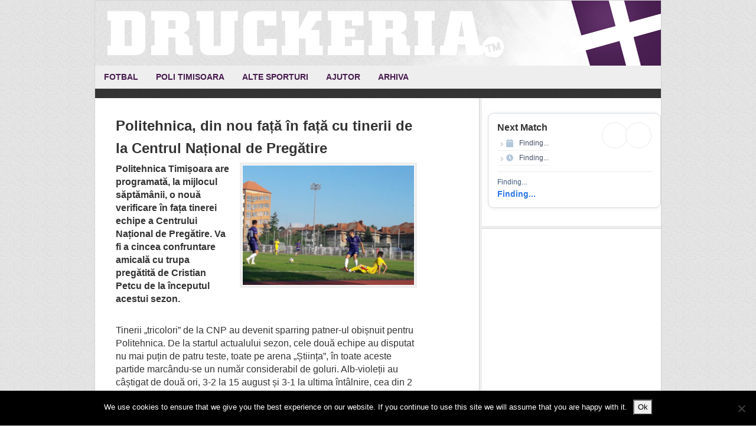

--- FILE ---
content_type: text/html; charset=UTF-8
request_url: https://www.druckeria.ro/tag/cnp-timisoara/
body_size: 17002
content:
<!DOCTYPE html>
<html lang="en-US">
<head >
<meta charset="UTF-8" />
<meta name="viewport" content="width=device-width, initial-scale=1" />
<meta name="viewport" content="width=device-width, initial-scale=1.0"/><meta name='robots' content='index, follow, max-image-preview:large, max-snippet:-1, max-video-preview:-1' />

			<style type="text/css">
				.slide-excerpt { width: 90%; }
				.slide-excerpt { bottom: 0; }
				.slide-excerpt { right: 0; }
				.flexslider { max-width: 600px; max-height: 300px; }
				.slide-image { max-height: 300px; }
			</style>
			<style type="text/css">
				@media only screen
				and (min-device-width : 320px)
				and (max-device-width : 480px) {
					.slide-excerpt { display: none !important; }
				}
			</style> 
	<!-- This site is optimized with the Yoast SEO plugin v22.6 - https://yoast.com/wordpress/plugins/seo/ -->
	<title>cnp timisoara Archives - Druckeria</title>
	<link rel="canonical" href="https://www.druckeria.ro/tag/cnp-timisoara/" />
	<meta property="og:locale" content="en_US" />
	<meta property="og:type" content="article" />
	<meta property="og:title" content="cnp timisoara Archives - Druckeria" />
	<meta property="og:url" content="https://www.druckeria.ro/tag/cnp-timisoara/" />
	<meta property="og:site_name" content="Druckeria" />
	<script type="application/ld+json" class="yoast-schema-graph">{"@context":"https://schema.org","@graph":[{"@type":"CollectionPage","@id":"https://www.druckeria.ro/tag/cnp-timisoara/","url":"https://www.druckeria.ro/tag/cnp-timisoara/","name":"cnp timisoara Archives - Druckeria","isPartOf":{"@id":"https://www.druckeria.ro/#website"},"primaryImageOfPage":{"@id":"https://www.druckeria.ro/tag/cnp-timisoara/#primaryimage"},"image":{"@id":"https://www.druckeria.ro/tag/cnp-timisoara/#primaryimage"},"thumbnailUrl":"https://www.druckeria.ro/wp-content/uploads/2018/08/PoliCNP.jpg","breadcrumb":{"@id":"https://www.druckeria.ro/tag/cnp-timisoara/#breadcrumb"},"inLanguage":"en-US"},{"@type":"ImageObject","inLanguage":"en-US","@id":"https://www.druckeria.ro/tag/cnp-timisoara/#primaryimage","url":"https://www.druckeria.ro/wp-content/uploads/2018/08/PoliCNP.jpg","contentUrl":"https://www.druckeria.ro/wp-content/uploads/2018/08/PoliCNP.jpg","width":1024,"height":714},{"@type":"BreadcrumbList","@id":"https://www.druckeria.ro/tag/cnp-timisoara/#breadcrumb","itemListElement":[{"@type":"ListItem","position":1,"name":"Home","item":"https://www.druckeria.ro/"},{"@type":"ListItem","position":2,"name":"cnp timisoara"}]},{"@type":"WebSite","@id":"https://www.druckeria.ro/#website","url":"https://www.druckeria.ro/","name":"Druckeria","description":"Stiri sportive din Timisoara","publisher":{"@id":"https://www.druckeria.ro/#organization"},"potentialAction":[{"@type":"SearchAction","target":{"@type":"EntryPoint","urlTemplate":"https://www.druckeria.ro/?s={search_term_string}"},"query-input":"required name=search_term_string"}],"inLanguage":"en-US"},{"@type":"Organization","@id":"https://www.druckeria.ro/#organization","name":"Druckeria","url":"https://www.druckeria.ro/","logo":{"@type":"ImageObject","inLanguage":"en-US","@id":"https://www.druckeria.ro/#/schema/logo/image/","url":"https://www.druckeria.ro/wp-content/uploads/2015/07/druckeria.jpg","contentUrl":"https://www.druckeria.ro/wp-content/uploads/2015/07/druckeria.jpg","width":220,"height":60,"caption":"Druckeria"},"image":{"@id":"https://www.druckeria.ro/#/schema/logo/image/"}}]}</script>
	<!-- / Yoast SEO plugin. -->


<link rel='dns-prefetch' href='//fonts.googleapis.com' />
<link rel="alternate" type="application/rss+xml" title="Druckeria &raquo; Feed" href="https://www.druckeria.ro/feed/" />
<link rel="alternate" type="application/rss+xml" title="Druckeria &raquo; Comments Feed" href="https://www.druckeria.ro/comments/feed/" />
<link rel="alternate" type="application/rss+xml" title="Druckeria &raquo; cnp timisoara Tag Feed" href="https://www.druckeria.ro/tag/cnp-timisoara/feed/" />
<script type="text/javascript">
window._wpemojiSettings = {"baseUrl":"https:\/\/s.w.org\/images\/core\/emoji\/14.0.0\/72x72\/","ext":".png","svgUrl":"https:\/\/s.w.org\/images\/core\/emoji\/14.0.0\/svg\/","svgExt":".svg","source":{"concatemoji":"https:\/\/www.druckeria.ro\/wp-includes\/js\/wp-emoji-release.min.js?ver=6.3.7"}};
/*! This file is auto-generated */
!function(i,n){var o,s,e;function c(e){try{var t={supportTests:e,timestamp:(new Date).valueOf()};sessionStorage.setItem(o,JSON.stringify(t))}catch(e){}}function p(e,t,n){e.clearRect(0,0,e.canvas.width,e.canvas.height),e.fillText(t,0,0);var t=new Uint32Array(e.getImageData(0,0,e.canvas.width,e.canvas.height).data),r=(e.clearRect(0,0,e.canvas.width,e.canvas.height),e.fillText(n,0,0),new Uint32Array(e.getImageData(0,0,e.canvas.width,e.canvas.height).data));return t.every(function(e,t){return e===r[t]})}function u(e,t,n){switch(t){case"flag":return n(e,"\ud83c\udff3\ufe0f\u200d\u26a7\ufe0f","\ud83c\udff3\ufe0f\u200b\u26a7\ufe0f")?!1:!n(e,"\ud83c\uddfa\ud83c\uddf3","\ud83c\uddfa\u200b\ud83c\uddf3")&&!n(e,"\ud83c\udff4\udb40\udc67\udb40\udc62\udb40\udc65\udb40\udc6e\udb40\udc67\udb40\udc7f","\ud83c\udff4\u200b\udb40\udc67\u200b\udb40\udc62\u200b\udb40\udc65\u200b\udb40\udc6e\u200b\udb40\udc67\u200b\udb40\udc7f");case"emoji":return!n(e,"\ud83e\udef1\ud83c\udffb\u200d\ud83e\udef2\ud83c\udfff","\ud83e\udef1\ud83c\udffb\u200b\ud83e\udef2\ud83c\udfff")}return!1}function f(e,t,n){var r="undefined"!=typeof WorkerGlobalScope&&self instanceof WorkerGlobalScope?new OffscreenCanvas(300,150):i.createElement("canvas"),a=r.getContext("2d",{willReadFrequently:!0}),o=(a.textBaseline="top",a.font="600 32px Arial",{});return e.forEach(function(e){o[e]=t(a,e,n)}),o}function t(e){var t=i.createElement("script");t.src=e,t.defer=!0,i.head.appendChild(t)}"undefined"!=typeof Promise&&(o="wpEmojiSettingsSupports",s=["flag","emoji"],n.supports={everything:!0,everythingExceptFlag:!0},e=new Promise(function(e){i.addEventListener("DOMContentLoaded",e,{once:!0})}),new Promise(function(t){var n=function(){try{var e=JSON.parse(sessionStorage.getItem(o));if("object"==typeof e&&"number"==typeof e.timestamp&&(new Date).valueOf()<e.timestamp+604800&&"object"==typeof e.supportTests)return e.supportTests}catch(e){}return null}();if(!n){if("undefined"!=typeof Worker&&"undefined"!=typeof OffscreenCanvas&&"undefined"!=typeof URL&&URL.createObjectURL&&"undefined"!=typeof Blob)try{var e="postMessage("+f.toString()+"("+[JSON.stringify(s),u.toString(),p.toString()].join(",")+"));",r=new Blob([e],{type:"text/javascript"}),a=new Worker(URL.createObjectURL(r),{name:"wpTestEmojiSupports"});return void(a.onmessage=function(e){c(n=e.data),a.terminate(),t(n)})}catch(e){}c(n=f(s,u,p))}t(n)}).then(function(e){for(var t in e)n.supports[t]=e[t],n.supports.everything=n.supports.everything&&n.supports[t],"flag"!==t&&(n.supports.everythingExceptFlag=n.supports.everythingExceptFlag&&n.supports[t]);n.supports.everythingExceptFlag=n.supports.everythingExceptFlag&&!n.supports.flag,n.DOMReady=!1,n.readyCallback=function(){n.DOMReady=!0}}).then(function(){return e}).then(function(){var e;n.supports.everything||(n.readyCallback(),(e=n.source||{}).concatemoji?t(e.concatemoji):e.wpemoji&&e.twemoji&&(t(e.twemoji),t(e.wpemoji)))}))}((window,document),window._wpemojiSettings);
</script>
<style type="text/css">
img.wp-smiley,
img.emoji {
	display: inline !important;
	border: none !important;
	box-shadow: none !important;
	height: 1em !important;
	width: 1em !important;
	margin: 0 0.07em !important;
	vertical-align: -0.1em !important;
	background: none !important;
	padding: 0 !important;
}
</style>
	<link rel='stylesheet' id='wfnews-css' href='https://www.druckeria.ro/wp-content/plugins/the_wfnews/modules/css/adsense-widget.css?ver=1.0' type='text/css' media='all' />
<link rel='stylesheet' id='twb-open-sans-css' href='https://fonts.googleapis.com/css?family=Open+Sans%3A300%2C400%2C500%2C600%2C700%2C800&#038;display=swap&#038;ver=6.3.7' type='text/css' media='all' />
<link rel='stylesheet' id='twbbwg-global-css' href='https://www.druckeria.ro/wp-content/plugins/photo-gallery/booster/assets/css/global.css?ver=1.0.0' type='text/css' media='all' />
<link rel='stylesheet' id='news-theme-css' href='https://www.druckeria.ro/wp-content/themes/news/style.css?ver=2.1' type='text/css' media='all' />
<link rel='stylesheet' id='wp-block-library-css' href='https://www.druckeria.ro/wp-includes/css/dist/block-library/style.min.css?ver=6.3.7' type='text/css' media='all' />
<style id='classic-theme-styles-inline-css' type='text/css'>
/*! This file is auto-generated */
.wp-block-button__link{color:#fff;background-color:#32373c;border-radius:9999px;box-shadow:none;text-decoration:none;padding:calc(.667em + 2px) calc(1.333em + 2px);font-size:1.125em}.wp-block-file__button{background:#32373c;color:#fff;text-decoration:none}
</style>
<style id='global-styles-inline-css' type='text/css'>
body{--wp--preset--color--black: #000000;--wp--preset--color--cyan-bluish-gray: #abb8c3;--wp--preset--color--white: #ffffff;--wp--preset--color--pale-pink: #f78da7;--wp--preset--color--vivid-red: #cf2e2e;--wp--preset--color--luminous-vivid-orange: #ff6900;--wp--preset--color--luminous-vivid-amber: #fcb900;--wp--preset--color--light-green-cyan: #7bdcb5;--wp--preset--color--vivid-green-cyan: #00d084;--wp--preset--color--pale-cyan-blue: #8ed1fc;--wp--preset--color--vivid-cyan-blue: #0693e3;--wp--preset--color--vivid-purple: #9b51e0;--wp--preset--gradient--vivid-cyan-blue-to-vivid-purple: linear-gradient(135deg,rgba(6,147,227,1) 0%,rgb(155,81,224) 100%);--wp--preset--gradient--light-green-cyan-to-vivid-green-cyan: linear-gradient(135deg,rgb(122,220,180) 0%,rgb(0,208,130) 100%);--wp--preset--gradient--luminous-vivid-amber-to-luminous-vivid-orange: linear-gradient(135deg,rgba(252,185,0,1) 0%,rgba(255,105,0,1) 100%);--wp--preset--gradient--luminous-vivid-orange-to-vivid-red: linear-gradient(135deg,rgba(255,105,0,1) 0%,rgb(207,46,46) 100%);--wp--preset--gradient--very-light-gray-to-cyan-bluish-gray: linear-gradient(135deg,rgb(238,238,238) 0%,rgb(169,184,195) 100%);--wp--preset--gradient--cool-to-warm-spectrum: linear-gradient(135deg,rgb(74,234,220) 0%,rgb(151,120,209) 20%,rgb(207,42,186) 40%,rgb(238,44,130) 60%,rgb(251,105,98) 80%,rgb(254,248,76) 100%);--wp--preset--gradient--blush-light-purple: linear-gradient(135deg,rgb(255,206,236) 0%,rgb(152,150,240) 100%);--wp--preset--gradient--blush-bordeaux: linear-gradient(135deg,rgb(254,205,165) 0%,rgb(254,45,45) 50%,rgb(107,0,62) 100%);--wp--preset--gradient--luminous-dusk: linear-gradient(135deg,rgb(255,203,112) 0%,rgb(199,81,192) 50%,rgb(65,88,208) 100%);--wp--preset--gradient--pale-ocean: linear-gradient(135deg,rgb(255,245,203) 0%,rgb(182,227,212) 50%,rgb(51,167,181) 100%);--wp--preset--gradient--electric-grass: linear-gradient(135deg,rgb(202,248,128) 0%,rgb(113,206,126) 100%);--wp--preset--gradient--midnight: linear-gradient(135deg,rgb(2,3,129) 0%,rgb(40,116,252) 100%);--wp--preset--font-size--small: 13px;--wp--preset--font-size--medium: 20px;--wp--preset--font-size--large: 36px;--wp--preset--font-size--x-large: 42px;--wp--preset--spacing--20: 0.44rem;--wp--preset--spacing--30: 0.67rem;--wp--preset--spacing--40: 1rem;--wp--preset--spacing--50: 1.5rem;--wp--preset--spacing--60: 2.25rem;--wp--preset--spacing--70: 3.38rem;--wp--preset--spacing--80: 5.06rem;--wp--preset--shadow--natural: 6px 6px 9px rgba(0, 0, 0, 0.2);--wp--preset--shadow--deep: 12px 12px 50px rgba(0, 0, 0, 0.4);--wp--preset--shadow--sharp: 6px 6px 0px rgba(0, 0, 0, 0.2);--wp--preset--shadow--outlined: 6px 6px 0px -3px rgba(255, 255, 255, 1), 6px 6px rgba(0, 0, 0, 1);--wp--preset--shadow--crisp: 6px 6px 0px rgba(0, 0, 0, 1);}:where(.is-layout-flex){gap: 0.5em;}:where(.is-layout-grid){gap: 0.5em;}body .is-layout-flow > .alignleft{float: left;margin-inline-start: 0;margin-inline-end: 2em;}body .is-layout-flow > .alignright{float: right;margin-inline-start: 2em;margin-inline-end: 0;}body .is-layout-flow > .aligncenter{margin-left: auto !important;margin-right: auto !important;}body .is-layout-constrained > .alignleft{float: left;margin-inline-start: 0;margin-inline-end: 2em;}body .is-layout-constrained > .alignright{float: right;margin-inline-start: 2em;margin-inline-end: 0;}body .is-layout-constrained > .aligncenter{margin-left: auto !important;margin-right: auto !important;}body .is-layout-constrained > :where(:not(.alignleft):not(.alignright):not(.alignfull)){max-width: var(--wp--style--global--content-size);margin-left: auto !important;margin-right: auto !important;}body .is-layout-constrained > .alignwide{max-width: var(--wp--style--global--wide-size);}body .is-layout-flex{display: flex;}body .is-layout-flex{flex-wrap: wrap;align-items: center;}body .is-layout-flex > *{margin: 0;}body .is-layout-grid{display: grid;}body .is-layout-grid > *{margin: 0;}:where(.wp-block-columns.is-layout-flex){gap: 2em;}:where(.wp-block-columns.is-layout-grid){gap: 2em;}:where(.wp-block-post-template.is-layout-flex){gap: 1.25em;}:where(.wp-block-post-template.is-layout-grid){gap: 1.25em;}.has-black-color{color: var(--wp--preset--color--black) !important;}.has-cyan-bluish-gray-color{color: var(--wp--preset--color--cyan-bluish-gray) !important;}.has-white-color{color: var(--wp--preset--color--white) !important;}.has-pale-pink-color{color: var(--wp--preset--color--pale-pink) !important;}.has-vivid-red-color{color: var(--wp--preset--color--vivid-red) !important;}.has-luminous-vivid-orange-color{color: var(--wp--preset--color--luminous-vivid-orange) !important;}.has-luminous-vivid-amber-color{color: var(--wp--preset--color--luminous-vivid-amber) !important;}.has-light-green-cyan-color{color: var(--wp--preset--color--light-green-cyan) !important;}.has-vivid-green-cyan-color{color: var(--wp--preset--color--vivid-green-cyan) !important;}.has-pale-cyan-blue-color{color: var(--wp--preset--color--pale-cyan-blue) !important;}.has-vivid-cyan-blue-color{color: var(--wp--preset--color--vivid-cyan-blue) !important;}.has-vivid-purple-color{color: var(--wp--preset--color--vivid-purple) !important;}.has-black-background-color{background-color: var(--wp--preset--color--black) !important;}.has-cyan-bluish-gray-background-color{background-color: var(--wp--preset--color--cyan-bluish-gray) !important;}.has-white-background-color{background-color: var(--wp--preset--color--white) !important;}.has-pale-pink-background-color{background-color: var(--wp--preset--color--pale-pink) !important;}.has-vivid-red-background-color{background-color: var(--wp--preset--color--vivid-red) !important;}.has-luminous-vivid-orange-background-color{background-color: var(--wp--preset--color--luminous-vivid-orange) !important;}.has-luminous-vivid-amber-background-color{background-color: var(--wp--preset--color--luminous-vivid-amber) !important;}.has-light-green-cyan-background-color{background-color: var(--wp--preset--color--light-green-cyan) !important;}.has-vivid-green-cyan-background-color{background-color: var(--wp--preset--color--vivid-green-cyan) !important;}.has-pale-cyan-blue-background-color{background-color: var(--wp--preset--color--pale-cyan-blue) !important;}.has-vivid-cyan-blue-background-color{background-color: var(--wp--preset--color--vivid-cyan-blue) !important;}.has-vivid-purple-background-color{background-color: var(--wp--preset--color--vivid-purple) !important;}.has-black-border-color{border-color: var(--wp--preset--color--black) !important;}.has-cyan-bluish-gray-border-color{border-color: var(--wp--preset--color--cyan-bluish-gray) !important;}.has-white-border-color{border-color: var(--wp--preset--color--white) !important;}.has-pale-pink-border-color{border-color: var(--wp--preset--color--pale-pink) !important;}.has-vivid-red-border-color{border-color: var(--wp--preset--color--vivid-red) !important;}.has-luminous-vivid-orange-border-color{border-color: var(--wp--preset--color--luminous-vivid-orange) !important;}.has-luminous-vivid-amber-border-color{border-color: var(--wp--preset--color--luminous-vivid-amber) !important;}.has-light-green-cyan-border-color{border-color: var(--wp--preset--color--light-green-cyan) !important;}.has-vivid-green-cyan-border-color{border-color: var(--wp--preset--color--vivid-green-cyan) !important;}.has-pale-cyan-blue-border-color{border-color: var(--wp--preset--color--pale-cyan-blue) !important;}.has-vivid-cyan-blue-border-color{border-color: var(--wp--preset--color--vivid-cyan-blue) !important;}.has-vivid-purple-border-color{border-color: var(--wp--preset--color--vivid-purple) !important;}.has-vivid-cyan-blue-to-vivid-purple-gradient-background{background: var(--wp--preset--gradient--vivid-cyan-blue-to-vivid-purple) !important;}.has-light-green-cyan-to-vivid-green-cyan-gradient-background{background: var(--wp--preset--gradient--light-green-cyan-to-vivid-green-cyan) !important;}.has-luminous-vivid-amber-to-luminous-vivid-orange-gradient-background{background: var(--wp--preset--gradient--luminous-vivid-amber-to-luminous-vivid-orange) !important;}.has-luminous-vivid-orange-to-vivid-red-gradient-background{background: var(--wp--preset--gradient--luminous-vivid-orange-to-vivid-red) !important;}.has-very-light-gray-to-cyan-bluish-gray-gradient-background{background: var(--wp--preset--gradient--very-light-gray-to-cyan-bluish-gray) !important;}.has-cool-to-warm-spectrum-gradient-background{background: var(--wp--preset--gradient--cool-to-warm-spectrum) !important;}.has-blush-light-purple-gradient-background{background: var(--wp--preset--gradient--blush-light-purple) !important;}.has-blush-bordeaux-gradient-background{background: var(--wp--preset--gradient--blush-bordeaux) !important;}.has-luminous-dusk-gradient-background{background: var(--wp--preset--gradient--luminous-dusk) !important;}.has-pale-ocean-gradient-background{background: var(--wp--preset--gradient--pale-ocean) !important;}.has-electric-grass-gradient-background{background: var(--wp--preset--gradient--electric-grass) !important;}.has-midnight-gradient-background{background: var(--wp--preset--gradient--midnight) !important;}.has-small-font-size{font-size: var(--wp--preset--font-size--small) !important;}.has-medium-font-size{font-size: var(--wp--preset--font-size--medium) !important;}.has-large-font-size{font-size: var(--wp--preset--font-size--large) !important;}.has-x-large-font-size{font-size: var(--wp--preset--font-size--x-large) !important;}
.wp-block-navigation a:where(:not(.wp-element-button)){color: inherit;}
:where(.wp-block-post-template.is-layout-flex){gap: 1.25em;}:where(.wp-block-post-template.is-layout-grid){gap: 1.25em;}
:where(.wp-block-columns.is-layout-flex){gap: 2em;}:where(.wp-block-columns.is-layout-grid){gap: 2em;}
.wp-block-pullquote{font-size: 1.5em;line-height: 1.6;}
</style>
<link rel='stylesheet' id='cookie-notice-front-css' href='https://www.druckeria.ro/wp-content/plugins/cookie-notice/css/front.min.css?ver=2.5.11' type='text/css' media='all' />
<link rel='stylesheet' id='fs-standings-css-css' href='https://www.druckeria.ro/wp-content/plugins/footystats-widgets//css/standings.css?ver=6.3.7' type='text/css' media='all' />
<link rel='stylesheet' id='fs-next-fixture-css-css' href='https://www.druckeria.ro/wp-content/plugins/footystats-widgets//css/next_fixture.css?ver=6.3.7' type='text/css' media='all' />
<link rel='stylesheet' id='fs-fixtures-css-css' href='https://www.druckeria.ro/wp-content/plugins/footystats-widgets//css/fixtures.css?ver=6.3.7' type='text/css' media='all' />
<link rel='stylesheet' id='bwg_fonts-css' href='https://www.druckeria.ro/wp-content/plugins/photo-gallery/css/bwg-fonts/fonts.css?ver=0.0.1' type='text/css' media='all' />
<link rel='stylesheet' id='sumoselect-css' href='https://www.druckeria.ro/wp-content/plugins/photo-gallery/css/sumoselect.min.css?ver=3.4.6' type='text/css' media='all' />
<link rel='stylesheet' id='mCustomScrollbar-css' href='https://www.druckeria.ro/wp-content/plugins/photo-gallery/css/jquery.mCustomScrollbar.min.css?ver=3.1.5' type='text/css' media='all' />
<link rel='stylesheet' id='bwg_googlefonts-css' href='https://fonts.googleapis.com/css?family=Ubuntu&#038;subset=greek,latin,greek-ext,vietnamese,cyrillic-ext,latin-ext,cyrillic' type='text/css' media='all' />
<link rel='stylesheet' id='bwg_frontend-css' href='https://www.druckeria.ro/wp-content/plugins/photo-gallery/css/styles.min.css?ver=1.8.35' type='text/css' media='all' />
<link rel='stylesheet' id='the_wfnews-css' href='https://www.druckeria.ro/wp-content/plugins/the_wfnews/modules/css/the_wfnews.css?ver=6.3.7' type='text/css' media='all' />
<link rel='stylesheet' id='fontawesome-5.8.1-css' href='https://www.druckeria.ro/wp-content/plugins/the_wfnews/modules/fonts/font-awesome/css/fontawesome-all.min.css?ver=5.8.1' type='text/css' media='all' />
<link rel='stylesheet' id='wfnews-fonts-rajdhani-css' href='//fonts.googleapis.com/css?family=Rajdhani%3A400%2C500%2C600%2C700&#038;subset=latin%2Clatin-ext' type='text/css' media='all' />
<link rel='stylesheet' id='vc_google_fonts_roboto100100italic300300italicregularitalic500500italic700700italic900900italic-css' href='//fonts.googleapis.com/css?family=Roboto%3A400%2C500%2C600%2C700&#038;subset=latin%2Clatin-ext' type='text/css' media='all' />
<link rel='stylesheet' id='bootstrap-v4-css' href='https://www.druckeria.ro/wp-content/plugins/the_wfnews/modules/css/bootstrap.min.css?ver=4.1.3' type='text/css' media='all' />
<link rel='stylesheet' id='cff-css' href='https://www.druckeria.ro/wp-content/plugins/custom-facebook-feed/assets/css/cff-style.min.css?ver=4.3.4' type='text/css' media='all' />
<link rel='stylesheet' id='sb-font-awesome-css' href='https://www.druckeria.ro/wp-content/plugins/custom-facebook-feed/assets/css/font-awesome.min.css?ver=4.7.0' type='text/css' media='all' />
<link rel='stylesheet' id='simple-social-icons-font-css' href='https://www.druckeria.ro/wp-content/plugins/simple-social-icons/css/style.css?ver=4.0.0' type='text/css' media='all' />
<link rel='stylesheet' id='genesis-tabs-stylesheet-css' href='https://www.druckeria.ro/wp-content/plugins/genesis-tabs/assets/css/style.css?ver=0.9.5' type='text/css' media='all' />
<link rel='stylesheet' id='slider_styles-css' href='https://www.druckeria.ro/wp-content/plugins/genesis-responsive-slider/assets/style.css?ver=1.0.1' type='text/css' media='all' />
<script type='text/javascript' src='https://www.druckeria.ro/wp-includes/js/jquery/jquery.min.js?ver=3.7.0' id='jquery-core-js'></script>
<script type='text/javascript' src='https://www.druckeria.ro/wp-includes/js/jquery/jquery-migrate.min.js?ver=3.4.1' id='jquery-migrate-js'></script>
<script type='text/javascript' src='https://www.druckeria.ro/wp-content/plugins/photo-gallery/booster/assets/js/circle-progress.js?ver=1.2.2' id='twbbwg-circle-js'></script>
<script type='text/javascript' id='twbbwg-global-js-extra'>
/* <![CDATA[ */
var twb = {"nonce":"1075fd5b2f","ajax_url":"https:\/\/www.druckeria.ro\/wp-admin\/admin-ajax.php","plugin_url":"https:\/\/www.druckeria.ro\/wp-content\/plugins\/photo-gallery\/booster","href":"https:\/\/www.druckeria.ro\/wp-admin\/admin.php?page=twbbwg_photo-gallery"};
var twb = {"nonce":"1075fd5b2f","ajax_url":"https:\/\/www.druckeria.ro\/wp-admin\/admin-ajax.php","plugin_url":"https:\/\/www.druckeria.ro\/wp-content\/plugins\/photo-gallery\/booster","href":"https:\/\/www.druckeria.ro\/wp-admin\/admin.php?page=twbbwg_photo-gallery"};
/* ]]> */
</script>
<script type='text/javascript' src='https://www.druckeria.ro/wp-content/plugins/photo-gallery/booster/assets/js/global.js?ver=1.0.0' id='twbbwg-global-js'></script>
<script id="cookie-notice-front-js-before" type="text/javascript">
var cnArgs = {"ajaxUrl":"https:\/\/www.druckeria.ro\/wp-admin\/admin-ajax.php","nonce":"a85cc2db91","hideEffect":"fade","position":"bottom","onScroll":false,"onScrollOffset":100,"onClick":false,"cookieName":"cookie_notice_accepted","cookieTime":2592000,"cookieTimeRejected":2592000,"globalCookie":false,"redirection":false,"cache":false,"revokeCookies":false,"revokeCookiesOpt":"automatic"};
</script>
<script type='text/javascript' src='https://www.druckeria.ro/wp-content/plugins/cookie-notice/js/front.min.js?ver=2.5.11' id='cookie-notice-front-js'></script>
<script type='text/javascript' src='https://www.druckeria.ro/wp-content/plugins/photo-gallery/js/jquery.sumoselect.min.js?ver=3.4.6' id='sumoselect-js'></script>
<script type='text/javascript' src='https://www.druckeria.ro/wp-content/plugins/photo-gallery/js/tocca.min.js?ver=2.0.9' id='bwg_mobile-js'></script>
<script type='text/javascript' src='https://www.druckeria.ro/wp-content/plugins/photo-gallery/js/jquery.mCustomScrollbar.concat.min.js?ver=3.1.5' id='mCustomScrollbar-js'></script>
<script type='text/javascript' src='https://www.druckeria.ro/wp-content/plugins/photo-gallery/js/jquery.fullscreen.min.js?ver=0.6.0' id='jquery-fullscreen-js'></script>
<script type='text/javascript' id='bwg_frontend-js-extra'>
/* <![CDATA[ */
var bwg_objectsL10n = {"bwg_field_required":"field is required.","bwg_mail_validation":"This is not a valid email address.","bwg_search_result":"There are no images matching your search.","bwg_select_tag":"Select Tag","bwg_order_by":"Order By","bwg_search":"Search","bwg_show_ecommerce":"Show Ecommerce","bwg_hide_ecommerce":"Hide Ecommerce","bwg_show_comments":"Show Comments","bwg_hide_comments":"Hide Comments","bwg_restore":"Restore","bwg_maximize":"Maximize","bwg_fullscreen":"Fullscreen","bwg_exit_fullscreen":"Exit Fullscreen","bwg_search_tag":"SEARCH...","bwg_tag_no_match":"No tags found","bwg_all_tags_selected":"All tags selected","bwg_tags_selected":"tags selected","play":"Play","pause":"Pause","is_pro":"","bwg_play":"Play","bwg_pause":"Pause","bwg_hide_info":"Hide info","bwg_show_info":"Show info","bwg_hide_rating":"Hide rating","bwg_show_rating":"Show rating","ok":"Ok","cancel":"Cancel","select_all":"Select all","lazy_load":"0","lazy_loader":"https:\/\/www.druckeria.ro\/wp-content\/plugins\/photo-gallery\/images\/ajax_loader.png","front_ajax":"0","bwg_tag_see_all":"see all tags","bwg_tag_see_less":"see less tags"};
/* ]]> */
</script>
<script type='text/javascript' src='https://www.druckeria.ro/wp-content/plugins/photo-gallery/js/scripts.min.js?ver=1.8.35' id='bwg_frontend-js'></script>
<script type='text/javascript' src='https://www.druckeria.ro/wp-content/plugins/the_wfnews/modules/js/theme.js?ver=1.0.0' id='wfnews-custom-js'></script>
<script type='text/javascript' src='https://www.druckeria.ro/wp-content/plugins/the_wfnews/modules/js/myloadmore.js?ver=1.0.0' id='wfnews-myloadmore-js'></script>
<script type='text/javascript' src='https://www.druckeria.ro/wp-content/plugins/the_wfnews/modules/js/loadmore.js?ver=1.0.0' id='wfnews-loadmore-js'></script>
<script type='text/javascript' src='https://www.druckeria.ro/wp-content/plugins/the_wfnews/modules/js/popper.min.js?ver=1.0.0' id='popper-js'></script>
<script type='text/javascript' src='https://www.druckeria.ro/wp-content/plugins/the_wfnews/modules/js/bootstrap.min.js?ver=4.1.3' id='bootstrap-v4-js'></script>
<link rel="https://api.w.org/" href="https://www.druckeria.ro/wp-json/" /><link rel="alternate" type="application/json" href="https://www.druckeria.ro/wp-json/wp/v2/tags/7168" /><link rel="EditURI" type="application/rsd+xml" title="RSD" href="https://www.druckeria.ro/xmlrpc.php?rsd" />
<meta name="generator" content="WordPress 6.3.7" />
<link rel="icon" href="https://www.druckeria.ro/wp-content/themes/news/images/favicon.ico" />
<script type="text/javascript">

  var _gaq = _gaq || [];
  _gaq.push(['_setAccount', 'UA-21469838-2']);
  _gaq.push(['_trackPageview']);

  (function() {
    var ga = document.createElement('script'); ga.type = 'text/javascript'; ga.async = true;
    ga.src = ('https:' == document.location.protocol ? 'https://ssl' : 'http://www') + '.google-analytics.com/ga.js';
    var s = document.getElementsByTagName('script')[0]; s.parentNode.insertBefore(ga, s);
  })();

</script><style type="text/css">.site-header { background: url(https://www.druckeria.ro/wp-content/uploads/2013/09/header-druckeria-21.png) no-repeat !important; }</style>
<meta name="generator" content="Elementor 3.27.7; features: additional_custom_breakpoints; settings: css_print_method-external, google_font-enabled, font_display-swap">
			<style>
				.e-con.e-parent:nth-of-type(n+4):not(.e-lazyloaded):not(.e-no-lazyload),
				.e-con.e-parent:nth-of-type(n+4):not(.e-lazyloaded):not(.e-no-lazyload) * {
					background-image: none !important;
				}
				@media screen and (max-height: 1024px) {
					.e-con.e-parent:nth-of-type(n+3):not(.e-lazyloaded):not(.e-no-lazyload),
					.e-con.e-parent:nth-of-type(n+3):not(.e-lazyloaded):not(.e-no-lazyload) * {
						background-image: none !important;
					}
				}
				@media screen and (max-height: 640px) {
					.e-con.e-parent:nth-of-type(n+2):not(.e-lazyloaded):not(.e-no-lazyload),
					.e-con.e-parent:nth-of-type(n+2):not(.e-lazyloaded):not(.e-no-lazyload) * {
						background-image: none !important;
					}
				}
			</style>
			</head>
<body class="archive tag tag-cnp-timisoara tag-7168 cookies-not-set custom-header header-image header-full-width content-sidebar genesis-breadcrumbs-hidden genesis-footer-widgets-hidden elementor-default elementor-kit-57033"><div class="site-container"><header class="site-header"><div class="wrap"><div class="title-area"><p class="site-title"><a href="https://www.druckeria.ro/">Druckeria</a></p><p class="site-description">Stiri sportive din Timisoara</p></div></div></header><nav class="nav-primary" aria-label="Main"><div class="wrap"><ul id="menu-meniu-principal" class="menu genesis-nav-menu menu-primary"><li id="menu-item-8900" class="menu-item menu-item-type-taxonomy menu-item-object-category menu-item-8900"><a href="https://www.druckeria.ro/category/fotbal-timisorean/"><span >Fotbal</span></a></li>
<li id="menu-item-8904" class="menu-item menu-item-type-taxonomy menu-item-object-category menu-item-8904"><a href="https://www.druckeria.ro/category/poli-timisoara/"><span >Poli Timisoara</span></a></li>
<li id="menu-item-8901" class="menu-item menu-item-type-taxonomy menu-item-object-category menu-item-has-children menu-item-8901"><a href="https://www.druckeria.ro/category/alte-sporturi/"><span >Alte sporturi</span></a>
<ul class="sub-menu">
	<li id="menu-item-8903" class="menu-item menu-item-type-taxonomy menu-item-object-category menu-item-8903"><a href="https://www.druckeria.ro/category/alte-sporturi/handbal/"><span >Handbal</span></a></li>
	<li id="menu-item-8902" class="menu-item menu-item-type-taxonomy menu-item-object-category menu-item-8902"><a href="https://www.druckeria.ro/category/alte-sporturi/rugby/"><span >Rugby</span></a></li>
	<li id="menu-item-8899" class="menu-item menu-item-type-taxonomy menu-item-object-category menu-item-8899"><a href="https://www.druckeria.ro/category/alte-sporturi/baschet/"><span >Baschet</span></a></li>
	<li id="menu-item-35010" class="menu-item menu-item-type-taxonomy menu-item-object-category menu-item-35010"><a href="https://www.druckeria.ro/category/alte-sporturi/volei-timisoara/"><span >Volei Timisoara</span></a></li>
</ul>
</li>
<li id="menu-item-34628" class="menu-item menu-item-type-custom menu-item-object-custom menu-item-has-children menu-item-34628"><a href="#"><span >Ajutor</span></a>
<ul class="sub-menu">
	<li id="menu-item-34636" class="menu-item menu-item-type-post_type menu-item-object-page menu-item-34636"><a href="https://www.druckeria.ro/termeni-si-conditii/"><span >Termene si conditii</span></a></li>
	<li id="menu-item-34643" class="menu-item menu-item-type-post_type menu-item-object-page menu-item-34643"><a href="https://www.druckeria.ro/cookies/"><span >Politica cookies</span></a></li>
	<li id="menu-item-34644" class="menu-item menu-item-type-post_type menu-item-object-page menu-item-34644"><a href="https://www.druckeria.ro/protectia-datelor/"><span >Protectia datelor</span></a></li>
</ul>
</li>
<li id="menu-item-35015" class="menu-item menu-item-type-post_type menu-item-object-page menu-item-35015"><a href="https://www.druckeria.ro/arhiva/"><span >Arhiva</span></a></li>
</ul></div></nav><div class="site-inner"><div class="wrap"><div class="content-sidebar-wrap"><main class="content" role="main" itemprop="mainContentOfPage" itemscope="itemscope" itemtype="http://schema.org/Blog"><article class="post-35294 post type-post status-publish format-standard has-post-thumbnail category-poli-timisoara category-ultimele-stiri tag-amical tag-centrul-national-de-pregatire tag-cnp-timisoara tag-cristian-petcu tag-liga2 tag-politehnica-timisoara tag-stadionul-stiinta entry" aria-label="Politehnica, din nou față în față cu tinerii de la Centrul Național de Pregătire" itemscope="itemscope" itemtype="http://schema.org/BlogPosting" itemprop="blogPost"><header class="entry-header"><h2 class="entry-title" itemprop="headline"><a class="entry-title-link" rel="bookmark" href="https://www.druckeria.ro/politehnica-din-nou-fata-in-fata-cu-tinerii-de-la-centrul-national-de-pregatire/">Politehnica, din nou față în față cu tinerii de la Centrul Național de Pregătire</a></h2>
</header><div class="entry-content" itemprop="text"><p><strong><a href="https://www.druckeria.ro/wp-content/uploads/2018/08/PoliCNP.jpg"><img fetchpriority="high" decoding="async" class="size-medium wp-image-35028 alignright" src="https://www.druckeria.ro/wp-content/uploads/2018/08/PoliCNP-300x209.jpg" alt="" width="300" height="209" srcset="https://www.druckeria.ro/wp-content/uploads/2018/08/PoliCNP-300x209.jpg 300w, https://www.druckeria.ro/wp-content/uploads/2018/08/PoliCNP-768x536.jpg 768w, https://www.druckeria.ro/wp-content/uploads/2018/08/PoliCNP.jpg 1024w" sizes="(max-width: 300px) 100vw, 300px" /></a>Politehnica Timișoara are programată, la mijlocul săptămânii, o nouă verificare în fața tinerei echipe a Centrului Național de Pregătire. Va fi a cincea confruntare amicală cu trupa pregătită de Cristian Petcu de la începutul acestui sezon.</strong></p>
<p>Tinerii „tricolori” de la CNP au devenit sparring patner-ul obișnuit pentru Politehnica. De la startul actualului sezon, cele două echipe au disputat nu mai puțin de patru teste, toate pe arena „Știința”, în toate aceste partide marcându-se un număr considerabil de goluri. Alb-violeții au câștigat de două ori, 3-2 la 15 august și 3-1 la ultima întâlnire, cea din 2 octombrie, un joc s-a încheiat la egalitate, 2-2, la 8 august, iar o dată s-au impus cei de la CNP, scor 4-3, la 5 septembrie.</p>
<p>Al cincilea „episod” al confruntării dintre Politehnica și CNP Timișoara va avea loc mâine (miercuri, 31 octombrie), de la ora 11.00, pe stadionul „Știința”.</p>
<p>Politehnica pregătește dificilul meci pe care îl va susține la final de săptămână, pe terenul formației clasate pe poziția a doua, Academica Clinceni. Meciul din etapa a 15-a a Ligii a II-a va avea loc sâmbătă, de la ora 11.00, și nu va fi televizat. Plecarea spre Ilfov a delegației poliste e programată vineri.</p>
</div><footer class="entry-footer"><p class="entry-meta"><span class="entry-categories">Filed Under: <a href="https://www.druckeria.ro/category/poli-timisoara/" rel="category tag">Poli Timisoara</a>, <a href="https://www.druckeria.ro/category/ultimele-stiri/" rel="category tag">Stire de ultima ora</a></span> <span class="entry-tags">Tagged With: <a href="https://www.druckeria.ro/tag/amical/" rel="tag">amical</a>, <a href="https://www.druckeria.ro/tag/centrul-national-de-pregatire/" rel="tag">centrul national de pregatire</a>, <a href="https://www.druckeria.ro/tag/cnp-timisoara/" rel="tag">cnp timisoara</a>, <a href="https://www.druckeria.ro/tag/cristian-petcu/" rel="tag">cristian petcu</a>, <a href="https://www.druckeria.ro/tag/liga2/" rel="tag">liga2</a>, <a href="https://www.druckeria.ro/tag/politehnica-timisoara/" rel="tag">politehnica timisoara</a>, <a href="https://www.druckeria.ro/tag/stadionul-stiinta/" rel="tag">stadionul stiinta</a></span></p></footer></article><article class="post-35134 post type-post status-publish format-standard category-poli-timisoara category-ultimele-stiri tag-calin-jurj tag-centrul-national-de-pregatire tag-cnp-timisoara tag-fc-bihor tag-liga2 tag-politehnica-timisoara tag-romania tag-transfer entry" aria-label="O nouă mutare pentru viitor! Călin Jurj e jucătorul Politehnicii" itemscope="itemscope" itemtype="http://schema.org/BlogPosting" itemprop="blogPost"><header class="entry-header"><h2 class="entry-title" itemprop="headline"><a class="entry-title-link" rel="bookmark" href="https://www.druckeria.ro/o-noua-mutare-pentru-viitor-calin-jurj-e-jucatorul-politehnicii/">O nouă mutare pentru viitor! Călin Jurj e jucătorul Politehnicii</a></h2>
</header><div class="entry-content" itemprop="text"><p><strong><a href="https://www.druckeria.ro/wp-content/uploads/2018/09/Calin-Jurj.jpg"><img decoding="async" class="alignleft size-medium wp-image-35135" src="https://www.druckeria.ro/wp-content/uploads/2018/09/Calin-Jurj-300x265.jpg" alt="" width="300" height="265" srcset="https://www.druckeria.ro/wp-content/uploads/2018/09/Calin-Jurj-300x265.jpg 300w, https://www.druckeria.ro/wp-content/uploads/2018/09/Calin-Jurj-768x677.jpg 768w, https://www.druckeria.ro/wp-content/uploads/2018/09/Calin-Jurj.jpg 1024w" sizes="(max-width: 300px) 100vw, 300px" /></a>Politehnica Timișoara a realizat un nou transfer pentru perspectivă. Alb-violeții și-au asigurat serviciile lui Călin Jurj, un fundaș dreapta în vârstă de 18 ani, provenit de la Centrul Național de Pregătire, și care astăzi și-a pus semnătura pe contract.</strong></p>
<p>Călin Jurj s-a născut la 3 august 2000 la Oradea, fiind un produs al clubului FC Bihor, dispărut între timp de pe harta fotbalului românesc. În urmă cu doi ani, s-a alăturat Centrului Național de Pregătire înființat de FRF la Timișoara, fiind „șlefuit”, pe rând, de antrenorii Adrian Văsâi și mai apoi Cristian Petcu. A fost titular și în multe rânduri căpitan al echipei CNP-ului în sezonul trecut, când, „tricolorii” de pe Bega au fost incluși în Liga a III-a. Postul său de bază este cel de fundaș dreapta, însă poate evolua și ca mijlocaș central cu profil defensiv.</p>
<p>Noul jucător al Politehnicii a fost, în ultimii doi ani, un obișnuit al loturilor naționale, fiind chemat de selecționerii Gabriel Manolache și Florin Bratu la reprezentativele Under 17 și Under 18 ale României.</p>
<p>Vă reamintim, în ultimele două săptămâni, Politehnica a mai înregimentat doi jucători foarte tineri. E vorba despre atacantul Tiberiu Istrătescu (18 ani) și mijlocașul central Călin Popescu (17 ani).</p>
</div><footer class="entry-footer"><p class="entry-meta"><span class="entry-categories">Filed Under: <a href="https://www.druckeria.ro/category/poli-timisoara/" rel="category tag">Poli Timisoara</a>, <a href="https://www.druckeria.ro/category/ultimele-stiri/" rel="category tag">Stire de ultima ora</a></span> <span class="entry-tags">Tagged With: <a href="https://www.druckeria.ro/tag/calin-jurj/" rel="tag">calin jurj</a>, <a href="https://www.druckeria.ro/tag/centrul-national-de-pregatire/" rel="tag">centrul national de pregatire</a>, <a href="https://www.druckeria.ro/tag/cnp-timisoara/" rel="tag">cnp timisoara</a>, <a href="https://www.druckeria.ro/tag/fc-bihor/" rel="tag">fc bihor</a>, <a href="https://www.druckeria.ro/tag/liga2/" rel="tag">liga2</a>, <a href="https://www.druckeria.ro/tag/politehnica-timisoara/" rel="tag">politehnica timisoara</a>, <a href="https://www.druckeria.ro/tag/romania/" rel="tag">romania</a>, <a href="https://www.druckeria.ro/tag/transfer/" rel="tag">transfer</a></span></p></footer></article><article class="post-35110 post type-post status-publish format-standard has-post-thumbnail category-poli-timisoara category-ultimele-stiri tag-amical tag-bogdan-miholca tag-calin-popescu tag-cnp-timisoara tag-cosmin-petruescu tag-florin-lazea tag-politehnica-timisoara tag-romeo-banica entry" aria-label="O nouă verificare cu multe goluri: Politehnica Timișoara &#8211; CNP Timișoara 3-4" itemscope="itemscope" itemtype="http://schema.org/BlogPosting" itemprop="blogPost"><header class="entry-header"><h2 class="entry-title" itemprop="headline"><a class="entry-title-link" rel="bookmark" href="https://www.druckeria.ro/o-noua-verificare-cu-multe-goluri-politehnica-timisoara-cnp-timisoara-3-4/">O nouă verificare cu multe goluri: Politehnica Timișoara &#8211; CNP Timișoara 3-4</a></h2>
</header><div class="entry-content" itemprop="text"><p><strong><a href="https://www.druckeria.ro/wp-content/uploads/2018/09/poli-cnp3-4.jpg"><img decoding="async" class="alignleft size-medium wp-image-35111" src="https://www.druckeria.ro/wp-content/uploads/2018/09/poli-cnp3-4-300x242.jpg" alt="" width="300" height="242" srcset="https://www.druckeria.ro/wp-content/uploads/2018/09/poli-cnp3-4-300x242.jpg 300w, https://www.druckeria.ro/wp-content/uploads/2018/09/poli-cnp3-4-768x618.jpg 768w, https://www.druckeria.ro/wp-content/uploads/2018/09/poli-cnp3-4.jpg 1024w" sizes="(max-width: 300px) 100vw, 300px" /></a>Politehnica Timișoara și Centrul Național de Pregătire s-au întâlnit astăzi pentru a treia oară în ultima lună pe „Știința”, iar după o remiză și un succes al alb-violeților, a venit și rândul tinerilor pregătiți de Cristian Petcu și Ionuț Vucea să se impună. Micii „tricolori” au învins cu 4-3, după ce, la finalul primei reprize, aveau avantaj de trei goluri pe tabelă.</strong></p>
<p>Meciul de astăzi s-a jucat pe durata a trei reprize, prima având 45 de minute, iar ultimele două au durat câte o jumătate de oră. În primul mitan, junii de la CNP și-au impus clar punctul de vedere, chiar dacă Politehnica a aliniat o formulă apropiată de cea utilizată în campionat.</p>
<p>Scorul a fost deschis în minutul 18, de Bănceanu, care a recuperat o minge la 25 de metri de poarta lui Murariu și a înscris spectaculos, de la 20 de metri, în vinclu. Cei de la CNP și-au dublat avantajul în minutul 26, prin Pițigoi, care a profitat de o nouă eroare defensivă a alb-violeților și l-a învins pe Murariu, care a ieșit în întâmpinare, dar nu l-a mai putut opri pe atacant. În fine, 3-0 pentru „Centru” s-a făcut în minutul 41, și tot printr-o execuție de efect, Kecskes punctând de la 22 de metri, cu ajutorul transversalei!</p>
<p>În repriza secundă, Politehnica a fost aproape de a marca mai întâi prin nou venitul Istrătescu, al cărui șut a fost respins de pe linia porții de un fundaș al CNP-ului. Apoi, în al 15-lea minut al reprizei, Miholca a redus din diferență, cu un șut deviat, din interiorul careului. Politehnica s-a apropiat la o singură lungime în debutul părții a treia, atunci când Florin Lazea a transformat o lovitură de pedeapsă. Cei de la „Centru” au marcat însă din nou, prin foarte tânărul Firca, tot cu un șut la vinclu, de la marginea careului. Scorul final a fost stabilit în ultimul minut al jocului, Romeo Bănică punctând cu capul, din interiorul careului mic.</p>
<p style="padding-left: 30px;"><strong>Politehnica Timișoara</strong> (antrenor Cosmin Petruescu): Murariu &#8211; Bilia, Mera, Scutaru, Cherecheș &#8211; Ignea, Vidrăsan &#8211; Plămadă, Bozian, Bedea &#8211; Velici. În reprizele a doua și a treia au mai intrat Munteanu &#8211; Szasz, Nicolescu, Coadă, Cojocaru, Ghinescu, Lazea, Poparadu, Miholca, Bănică, Istrătescu, C. Popescu, A. Rus.<br />
<strong>CNP Timișoara</strong> (antrenor Cristian Petcu): Pădure &#8211; Stoianovici, Țiereanu, Goța, Popa &#8211; Bănceanu, Coroiu, Trip, Kecskes &#8211; Pițigoi, Șimăndan. Au mai intrat Matenciuc &#8211; Pop, Gâdea, Vișan, Cin, Firca.</p>
<p><strong>„În primul rând, vreau să-i felicit pe copii pentru replica pe care ne-au dat-o. A fost cel mai bun joc al lor dintre cele pe care le-am disputat cu ei. Lăsând la o parte rezultatul, care are importanța lui, dar nu este primordial în astfel de jocuri, consider că a fost un test foarte util. Am oferit minute mai puține celor care au jucat în ultima etapă de campionat, mai multe celor care nu au evoluat sau au intrat pe parcurs la Bacău. Din punctul de vedere al efortului fizic ne-am atins obiectivele pe care ni le-am dorit vizavi de parametrii efortului. Poparadu, care vine după o accidentare, a bifat și el 30 de minute, Nu în ultimul rând, le-am dat minute și celor doi jucători recent transferați, Tiberiu Istrătescu și Călin Popescu. Sunt doi tineri de mare perspectivă și am rămas plăcut impresionat de atitudinea pe care au avut-o și de curajul cu care au intrat în joc. Chiar dacă a fost un meci de pregătire, au fost la primele minute pentru echipa noastră”,</strong> a declarat la final antrenorul Cosmin Petruescu.</p>
<h4>Călin Popescu, cea mai recentă achiziție</h4>
<p>În jocul de astăzi, a debutat pentru Politehnica și Călin Popescu, cea mai nouă achiziție a alb-violeților. E vorba despre un mijlocaș central, cu profil defensiv, născut la 15 noiembrie 2001. A crescut la FC Brașov, pentru care a și debutat în Liga a II-a în sezonul 2016/2017, fiind utilizat 14 minute într-un meci cu Academica Clinceni, la vârsta de 15 ani, 6 luni și 5 zile. La începutul săptămânii, Popescu și-a pus și semnătura pe contractul oferit de timișoreni.</p>
</div><footer class="entry-footer"><p class="entry-meta"><span class="entry-categories">Filed Under: <a href="https://www.druckeria.ro/category/poli-timisoara/" rel="category tag">Poli Timisoara</a>, <a href="https://www.druckeria.ro/category/ultimele-stiri/" rel="category tag">Stire de ultima ora</a></span> <span class="entry-tags">Tagged With: <a href="https://www.druckeria.ro/tag/amical/" rel="tag">amical</a>, <a href="https://www.druckeria.ro/tag/bogdan-miholca/" rel="tag">bogdan miholca</a>, <a href="https://www.druckeria.ro/tag/calin-popescu/" rel="tag">calin popescu</a>, <a href="https://www.druckeria.ro/tag/cnp-timisoara/" rel="tag">cnp timisoara</a>, <a href="https://www.druckeria.ro/tag/cosmin-petruescu/" rel="tag">cosmin petruescu</a>, <a href="https://www.druckeria.ro/tag/florin-lazea/" rel="tag">florin lazea</a>, <a href="https://www.druckeria.ro/tag/politehnica-timisoara/" rel="tag">politehnica timisoara</a>, <a href="https://www.druckeria.ro/tag/romeo-banica/" rel="tag">romeo banica</a></span></p></footer></article><article class="post-35107 post type-post status-publish format-standard has-post-thumbnail category-poli-timisoara category-ultimele-stiri tag-amical tag-centrul-national-de-pregatire tag-cnp-timisoara tag-cosmin-petruescu tag-liga2 tag-politehnica-timisoara tag-stadionul-stiinta entry" aria-label="Politehnica, în fața unui nou test cu Centrul Național de Pregătire" itemscope="itemscope" itemtype="http://schema.org/BlogPosting" itemprop="blogPost"><header class="entry-header"><h2 class="entry-title" itemprop="headline"><a class="entry-title-link" rel="bookmark" href="https://www.druckeria.ro/politehnica-in-fata-unui-nou-test-cu-centrul-national-de-pregatire/">Politehnica, în fața unui nou test cu Centrul Național de Pregătire</a></h2>
</header><div class="entry-content" itemprop="text"><p><strong><a href="https://www.druckeria.ro/wp-content/uploads/2018/08/poli-cnp.jpg"><img loading="lazy" decoding="async" class="alignleft size-medium wp-image-34979" src="https://www.druckeria.ro/wp-content/uploads/2018/08/poli-cnp-300x220.jpg" alt="" width="300" height="220" srcset="https://www.druckeria.ro/wp-content/uploads/2018/08/poli-cnp-300x220.jpg 300w, https://www.druckeria.ro/wp-content/uploads/2018/08/poli-cnp-768x563.jpg 768w, https://www.druckeria.ro/wp-content/uploads/2018/08/poli-cnp.jpg 1024w" sizes="(max-width: 300px) 100vw, 300px" /></a>Politehnica Timișoara își continuă seria de meciuri de pregătire integrate în ciclul săptămânal. Mâine dimineață, de la ora 10.00, alb-violeții vor susține a treia verificare din ultima lună în compania tinerilor de la Centrul Național de Pregătire.</strong></p>
<p>După bucuria celei de-a doua victorii consecutive din campionat, obținută sâmbătă, la Bacău, fotbaliștii Politehnicii Timișoara au reluat antrenamentele. Mâine, elevii lui Cosmin Petruescu au programată o nouă partidă amicală, destinată în mod special jucătorilor care au evoluat mai puțin sau deloc în confruntarea cu Aerostar.</p>
<p>Pentru a treia oară de la începerea actualului sezon, echipa Centrului Național de Pregătire din Timișoara va vizita arena „Știința” pentru un duel cu alb-violeții. Cele două formații s-au mai întâlnit la 8 august, atunci când jocul s-a încheiat la egalitate, scor 2-2 (pentru Politehnica au punctat Bănică &#8211; min. 12 și Bedea &#8211; min. 90+1) și la 15 august, atunci când divizionara secundă s-a impus cu 3-2 (prin reușitele lui Bănică &#8211; min. 19, Plămadă &#8211; min. 30 și Lazea &#8211; min. 84-din penalti).</p>
<p>Politehnica se pregătește de un nou duel de tradiție în campionat. Duminică, de la ora 19.30, pe stadionul „Dan Păltinișanu”, timișorenii vor primi vizita celeilalte formații alb-violete din „B”, FC Argeș Pitești, în etapa a 6-a a eșalonului secund.</p>
</div><footer class="entry-footer"><p class="entry-meta"><span class="entry-categories">Filed Under: <a href="https://www.druckeria.ro/category/poli-timisoara/" rel="category tag">Poli Timisoara</a>, <a href="https://www.druckeria.ro/category/ultimele-stiri/" rel="category tag">Stire de ultima ora</a></span> <span class="entry-tags">Tagged With: <a href="https://www.druckeria.ro/tag/amical/" rel="tag">amical</a>, <a href="https://www.druckeria.ro/tag/centrul-national-de-pregatire/" rel="tag">centrul national de pregatire</a>, <a href="https://www.druckeria.ro/tag/cnp-timisoara/" rel="tag">cnp timisoara</a>, <a href="https://www.druckeria.ro/tag/cosmin-petruescu/" rel="tag">cosmin petruescu</a>, <a href="https://www.druckeria.ro/tag/liga2/" rel="tag">liga2</a>, <a href="https://www.druckeria.ro/tag/politehnica-timisoara/" rel="tag">politehnica timisoara</a>, <a href="https://www.druckeria.ro/tag/stadionul-stiinta/" rel="tag">stadionul stiinta</a></span></p></footer></article><article class="post-35032 post type-post status-publish format-standard has-post-thumbnail category-poli-timisoara category-ultimele-stiri tag-cnp-timisoara tag-cosmin-petruescu tag-cristian-petcu tag-liga2 tag-politehnica-timisoara tag-stiinta entry" aria-label="Cinci goluri în testul cu junii Centrului de Pregătire: Politehnica &#8211; CNP Timișoara 3-2" itemscope="itemscope" itemtype="http://schema.org/BlogPosting" itemprop="blogPost"><header class="entry-header"><h2 class="entry-title" itemprop="headline"><a class="entry-title-link" rel="bookmark" href="https://www.druckeria.ro/cinci-goluri-in-testul-cu-junii-centrului-de-pregatire-politehnica-cnp-timisoara-3-2/">Cinci goluri în testul cu junii Centrului de Pregătire: Politehnica &#8211; CNP Timișoara 3-2</a></h2>
</header><div class="entry-content" itemprop="text"><p style="text-align: justify;"><strong><a href="https://www.druckeria.ro/wp-content/uploads/2018/08/20180815_190014.jpg"><img loading="lazy" decoding="async" class="alignright size-medium wp-image-35033" src="https://www.druckeria.ro/wp-content/uploads/2018/08/20180815_190014-300x169.jpg" alt="" width="300" height="169" srcset="https://www.druckeria.ro/wp-content/uploads/2018/08/20180815_190014-300x169.jpg 300w, https://www.druckeria.ro/wp-content/uploads/2018/08/20180815_190014-768x432.jpg 768w, https://www.druckeria.ro/wp-content/uploads/2018/08/20180815_190014.jpg 1024w" sizes="(max-width: 300px) 100vw, 300px" /></a>Politehnica Timișoara a întâlnit în această seară, pe arena Știința, echipa Centrului Național de Pregătire din Timișoara. După ce săptămâna trecută, cele două combatante au remizat, scor 2-2, și de această dată a rezultat un duel cu multe goluri, încheiat însă cu victoria alb-violeților, scor 3-2.</strong></p>
<p style="text-align: justify;">Divizionara secundă a deschis scorul în minutul 19, prin Romeo Bănică, vârful împrumutat de la Viitorul Constanța învingându-l pe Pădure cu un șut din lateral dreapta, la colțul lung, după o pasă primită de la Plămadă. 2-0 s-a făcut în minutul 30, atunci când Plămadă a ajuns în situație de finalizare, a scăpat singur cu Pădure, l-a driblat pe stânga și a înscris în poarta goală.</p>
<p style="text-align: justify;">La fel ca săptămâna trecută, tinerii de la CNP au izbutit să refacă un handicap de două goluri. Coroiu a redus din diferență în minutul 37, în urma unui contraatac. Apoi, în minutul 61, Szasz a pierdut ușor o minge în propria jumătate, fiind deposedat de Rusu, care a țâșnit spre careu și l-a învins pe nou-intratul Borbei.</p>
<p style="text-align: justify;">Politehnica a obținut victoria pe final, atunci când Plămadă a fost faultat de Țiereanu în suprafața de pedeapsă. Lazea a transformat cu siguranță penaltiul, pentru 3-2, stabilind rezultatul final.</p>
<p style="text-align: justify;"><strong>Politehnica Timișoara</strong> (antrenor Cosmin Petruescu): Munteanu &#8211; Bedea, Szasz, Coadă, Cojocaru &#8211; Ghinescu, Ignea, Lazea, Miholca &#8211; Plămadă, Bănică. Au mai intrat Borbei &#8211; D. Bot, Prodana, Rus<br />
<strong>CNP Timișoara</strong> (anterior Cristian Petcu): Pădure &#8211; Jurj, Țiereanu, Goța, Stoianovici, Pop, Coroiu, Trip, Gâdea, Pițigoi, Șimăndan. Au mai intrat Matenciuc &#8211; Mițuică, Cin, Popa, Bănceanu, Lazăr, Rusu, Kecskes</p>
<p style="text-align: justify;"><strong>“Sunt foarte binevenite aceste jocuri de pregătire, de verificare. A fost un antrenament foarte bun și mă bucur că nu avem jucători accidentați. Consider că ne-am atins toate obiectivele, atât din punct de vedere al fazelor de joc, al celor ofensive și al fazelor fixe, cât și ca efort. Consider că, încetul cu încetul, toți jucătorii pe care îi avem la dispoziție, toți jucătorii care sunt apți, încep să intre într-un ritm de joc apropiat de cel competițional. Noi tratăm orice joc de pregătire la fel ca unul oficial. La lovitura de pedeapsă a executat Lazea, pentru că există o ordine a executanților. Pe el îl cunosc destul de bine, a executat loviturile de pedeapsă și la Lugoj. Era unul dintre cei trei jucători desemnați să execute, iar cum Ignea era ieșit, era normal ca Lazea să execute”,</strong> a declarat, la final, antrenorul Politehnicii, Cosmin Petruescu.</p>
<p style="text-align: justify;">Politehnica Timișoara va evolua pe teren propriu în etapa a 3-a a Ligii a II-a. Duminică, de la ora 18.00, alb-violeții vor primi, pe stadionul Dan Păltinișanu, vizita Luceafărului Oradea.</p>
</div><footer class="entry-footer"><p class="entry-meta"><span class="entry-categories">Filed Under: <a href="https://www.druckeria.ro/category/poli-timisoara/" rel="category tag">Poli Timisoara</a>, <a href="https://www.druckeria.ro/category/ultimele-stiri/" rel="category tag">Stire de ultima ora</a></span> <span class="entry-tags">Tagged With: <a href="https://www.druckeria.ro/tag/cnp-timisoara/" rel="tag">cnp timisoara</a>, <a href="https://www.druckeria.ro/tag/cosmin-petruescu/" rel="tag">cosmin petruescu</a>, <a href="https://www.druckeria.ro/tag/cristian-petcu/" rel="tag">cristian petcu</a>, <a href="https://www.druckeria.ro/tag/liga2/" rel="tag">liga2</a>, <a href="https://www.druckeria.ro/tag/politehnica-timisoara/" rel="tag">politehnica timisoara</a>, <a href="https://www.druckeria.ro/tag/stiinta/" rel="tag">stiinta</a></span></p></footer></article><article class="post-35027 post type-post status-publish format-standard has-post-thumbnail category-poli-timisoara category-ultimele-stiri tag-cnp-timisoara tag-cosmin-petruescu tag-cristian-petcu tag-liga2 tag-politehnica-timisoara tag-stiinta entry" aria-label="Un nou meci de verificare pentru Politehnica" itemscope="itemscope" itemtype="http://schema.org/BlogPosting" itemprop="blogPost"><header class="entry-header"><h2 class="entry-title" itemprop="headline"><a class="entry-title-link" rel="bookmark" href="https://www.druckeria.ro/un-nou-meci-de-verificare-pentru-politehnica/">Un nou meci de verificare pentru Politehnica</a></h2>
</header><div class="entry-content" itemprop="text"><p><strong><a href="https://www.druckeria.ro/wp-content/uploads/2018/08/PoliCNP.jpg"><img loading="lazy" decoding="async" class="alignright size-medium wp-image-35028" src="https://www.druckeria.ro/wp-content/uploads/2018/08/PoliCNP-300x209.jpg" alt="" width="300" height="209" srcset="https://www.druckeria.ro/wp-content/uploads/2018/08/PoliCNP-300x209.jpg 300w, https://www.druckeria.ro/wp-content/uploads/2018/08/PoliCNP-768x536.jpg 768w, https://www.druckeria.ro/wp-content/uploads/2018/08/PoliCNP.jpg 1024w" sizes="(max-width: 300px) 100vw, 300px" /></a>Politehnica Timișoara continuă seria meciurilor de verificare, pentru ca toți jucătorii din lot să aibă ritm competițional. Alb-violeții se vor întâlni din nou cu tinerii de la Centrul Național de Pregătire din Timișoara, într-un joc ce se va desfășura miercuri, 15 august, de la ora 19.00, pe stadionul „Știința”.</strong></p>
<p>Cele două formații s-au întâlnit și săptămâna trecută pe terenul din spatele Facultății de Mecanică, jocul terminându-se la egalitate, 2-2. Pentru alb-violeți au punctat Romeo Bănică și Adrian Bedea.</p>
<p><strong>„Mi-aș dori ca și în următoarea perioadă, cel puțin până intrăm în plin campionat, să mai facem câteva meciuri de pregătire. E clar că la meciurile oficiale nu pot juca decât 11 jucători, plus maximum trei de pe bancă, astfel încât cei care nu prind minute în campionat trebuie să aibă ritm de joc”,</strong> spunea săptămâna trecută antrenorul Politehnicii, Cosmin Petruescu.</p>
<p>Politehnica se pregătește de un nou joc pe teren propriu în campionat. În runda a 3-a a eșalonului secund, timișorenii vor primi vizita Luceafărului Oradea. Partida va avea loc duminică, de la ora 18.00, pe stadionul „Dan Păltinișanu”.</p>
</div><footer class="entry-footer"><p class="entry-meta"><span class="entry-categories">Filed Under: <a href="https://www.druckeria.ro/category/poli-timisoara/" rel="category tag">Poli Timisoara</a>, <a href="https://www.druckeria.ro/category/ultimele-stiri/" rel="category tag">Stire de ultima ora</a></span> <span class="entry-tags">Tagged With: <a href="https://www.druckeria.ro/tag/cnp-timisoara/" rel="tag">cnp timisoara</a>, <a href="https://www.druckeria.ro/tag/cosmin-petruescu/" rel="tag">cosmin petruescu</a>, <a href="https://www.druckeria.ro/tag/cristian-petcu/" rel="tag">cristian petcu</a>, <a href="https://www.druckeria.ro/tag/liga2/" rel="tag">liga2</a>, <a href="https://www.druckeria.ro/tag/politehnica-timisoara/" rel="tag">politehnica timisoara</a>, <a href="https://www.druckeria.ro/tag/stiinta/" rel="tag">stiinta</a></span></p></footer></article><article class="post-34978 post type-post status-publish format-standard has-post-thumbnail category-poli-timisoara category-ultimele-stiri tag-adrian-bedea tag-cnp-timisoara tag-cosmin-petruescu tag-dalin-munteanu tag-liga2 tag-politehnica-timisoara tag-romeo-banica entry" aria-label="Verificare cu tinerii „tricolori”: Politehnica Timișoara &#8211; CNP Timișoara 2-2" itemscope="itemscope" itemtype="http://schema.org/BlogPosting" itemprop="blogPost"><header class="entry-header"><h2 class="entry-title" itemprop="headline"><a class="entry-title-link" rel="bookmark" href="https://www.druckeria.ro/verificare-cu-tinerii-tricolori-politehnica-timisoara-cnp-timisoara-2-2/">Verificare cu tinerii „tricolori”: Politehnica Timișoara &#8211; CNP Timișoara 2-2</a></h2>
</header><div class="entry-content" itemprop="text"><p><strong><a href="https://www.druckeria.ro/wp-content/uploads/2018/08/poli-cnp.jpg"><img loading="lazy" decoding="async" class="size-medium wp-image-34979 alignleft" src="https://www.druckeria.ro/wp-content/uploads/2018/08/poli-cnp-300x220.jpg" alt="" width="300" height="220" srcset="https://www.druckeria.ro/wp-content/uploads/2018/08/poli-cnp-300x220.jpg 300w, https://www.druckeria.ro/wp-content/uploads/2018/08/poli-cnp-768x563.jpg 768w, https://www.druckeria.ro/wp-content/uploads/2018/08/poli-cnp.jpg 1024w" sizes="(max-width: 300px) 100vw, 300px" /></a>Politehnica Timișoara a disputat, ieri după-amiază, un meci de verificare în compania echipei Centrului Național de Pregătire din Timișoara. În testul de pe „Știința”, Cosmin Petruescu i-a văzut la lucru pe jucătorii care nu au evoluat sau au prins minute mai puține în confruntarea de duminica trecută, cu Chindia Târgoviște. Partida s-a încheiat la egalitate, 2-2, trei dintre goluri fiind consemnate în ultimele zece minute ale întâlnirii.</strong></p>
<p>Politehnica a deschis scorul în minutul 12, atunci când Ignea i-a centrat de pe dreapta lui Romeo Bănică, acesta din urmă a preluat și a șutat plasat, în dreapta portarului Matenciuc. CNP a reușit egalarea în minutul 80, atunci când Trip a înscris cu un șut din interiorul careului. Tinerii pregătiți de Cristian Petcu și ex-polistul Ionuț Vucea au preluat conducerea în minutul 85, printr-o execuție frumoasă a lui Alexandru Rusu, care a marcat cu un șut de la 14 metri, sub transversală. Politehnica a egalat în prelungiri, prin Adrian Bedea, care a primit o minge în lateral dreapta și a șutat elegant, în colțul lung.</p>
<p><strong>Politehnica Timișoara</strong> (antrenor Cosmin Petruescu): Borbei &#8211; Bedea, Szasz, Coadă, Cojocaru &#8211; Ignea, Lazea, Bîte &#8211; Ghinescu, Bănică, Miholca. Au mai intrat D. Munteanu &#8211; Gașpar, Rus.<br />
<strong>CNP Timișoara</strong> (antrenor Cristian Petcu): Matenciuc &#8211; Mițuică, Coroiu, Stoianovici, Popa &#8211; Gâdea, Pop, Jurj, Trip &#8211; Pițigoi, Șimăndan. Au mai intrat Pădure &#8211; Rusu, Bănceanu, Lazăr, Cine, Kecskes, Goța.</p>
<p><strong>„În primul rând, aș vrea să îi mulțumesc profesorului Cristi Petcu, deoarece a acceptat acest joc pe ultima sută de metri. Chiar îmi doream foarte mult ca toți jucătorii să aibă un ritm competițional, să aibă cât mai multe minute. E foarte important, pentru că în momentul în care se apelează la serviciile lor, ei trebuie să aibă un ritm cât de cât apropiat de cel competițional. Continuăm seria jocurilor de verificare, iar acesta cu CNP cred că a fost foarte util. Începem să ne facem o imagine în ceea ce privește fiecare jucător în parte. Mi-aș dori ca și în următoarea perioadă, cel puțin până intrăm în plin campionat, să mai facem câteva meciuri de pregătire. E clar că la meciurile oficiale nu pot juca decât 11 jucători, plus maximum trei de pe bancă, astfel încât cei care nu prind minute în campionat trebuie să aibă ritm de joc. Sperăm să nu apară accidentări, să avem jucători disponibili, pentru a organiza în continuare astfel de jocuri-școală”,</strong> a declarat la final antrenorul Cosmin Petruescu.</p>
<p>A fost testat Dalin Munteanu</p>
<p>În repriza a doua, buturile poliste au fost apărate de Dalin Munteanu. E vorba despre un portar în vârstă de 20 de ani, care are deja experiența ligii secunde, după ce în sezonul trecut a bifat șase jocuri în campionat pentru concitadina Ripensia. El s-a accidentat însă grav în luna martie, la jocul de pe teren propriu cu Dacia Unirea Brăila, când a suferit o ruptură de ligamente încrucișate.</p>
<p><strong>„Este un băiat pe care îl cunosc destul de bine din Liga a III-a. El vine după o perioadă destul de ingrată, a fost accidentat, operat, iar acum a terminat perioada de recuperare. Se antrenează de două săptămâni cu noi. Rămâne să vedem în perioada următoare dacă din punct de vedere medical, în primul rând, este apt. Mai apoi putem discuta despre el din punct de vedere sportiv”,</strong> a declarat Petruescu.</p>
<p>Ca posibilă soluție pentru al treilea goalkeeper, Dalin Munteanu se încadrează în profilul dorit de Cosmin Petruescu, fiind jucător U21. Născut la Orșova, la 6 iunie 1997, a evoluat pe perioada junioratului la CSS Drobeta și Chelsea București. În ultimii ani, a apărat poarta echipelor Sporting Roșiori, Național Sebiș și Ripensia Timișoara.</p>
<p>Politehnica Timișoara se pregătește de prima deplasare din actuala ediție a ligii secunde. Sâmbătă, de la ora 11:00, alb-violeții vor evolua la Petroșani, în compania nou-promovatei în Liga a II-a, ACS Energeticianul (fostă Șirineasa).</p>
</div><footer class="entry-footer"><p class="entry-meta"><span class="entry-categories">Filed Under: <a href="https://www.druckeria.ro/category/poli-timisoara/" rel="category tag">Poli Timisoara</a>, <a href="https://www.druckeria.ro/category/ultimele-stiri/" rel="category tag">Stire de ultima ora</a></span> <span class="entry-tags">Tagged With: <a href="https://www.druckeria.ro/tag/adrian-bedea/" rel="tag">adrian bedea</a>, <a href="https://www.druckeria.ro/tag/cnp-timisoara/" rel="tag">cnp timisoara</a>, <a href="https://www.druckeria.ro/tag/cosmin-petruescu/" rel="tag">cosmin petruescu</a>, <a href="https://www.druckeria.ro/tag/dalin-munteanu/" rel="tag">dalin munteanu</a>, <a href="https://www.druckeria.ro/tag/liga2/" rel="tag">liga2</a>, <a href="https://www.druckeria.ro/tag/politehnica-timisoara/" rel="tag">politehnica timisoara</a>, <a href="https://www.druckeria.ro/tag/romeo-banica/" rel="tag">romeo banica</a></span></p></footer></article></main><aside class="sidebar sidebar-primary widget-area" role="complementary" aria-label="Primary Sidebar"><section id="custom_html-4" class="widget_text widget widget_custom_html"><div class="widget_text widget-wrap"><div class="textwidget custom-html-widget"><div id="fs-upcoming"></div> <script> (function (w,d,s,o,f,js,fjs) { w['fsUpcomingEmbed']=o;w[o] = w[o] || function () { (w[o].q = w[o].q || []).push(arguments) }; js = d.createElement(s), fjs = d.getElementsByTagName(s)[0]; js.id = o; js.src = f; js.async = 1; fjs.parentNode.insertBefore(js, fjs); }(window, document, 'script', 'fsUpcoming', 'https://cdn.footystats.org/embeds/upcoming.js')); fsUpcoming('params', { teamID: 6652 }); </script></div></div></section>
<section id="custom_html-2" class="widget_text widget widget_custom_html"><div class="widget_text widget-wrap"><div class="textwidget custom-html-widget"><iframe src="https://footystats.org/api/club?id=6652" height="100%" width="100%" style="height:420px; width:100%;" frameborder="0"></iframe></div></div></section>
<section id="custom_html-3" class="widget_text widget widget_custom_html"><div class="widget_text widget-wrap"><div class="textwidget custom-html-widget"><div id="fs-standings"></div> <script> (function (w,d,s,o,f,js,fjs) { w['fsStandingsEmbed']=o;w[o] = w[o] || function () { (w[o].q = w[o].q || []).push(arguments) }; js = d.createElement(s), fjs = d.getElementsByTagName(s)[0]; js.id = o; js.src = f; js.async = 1; fjs.parentNode.insertBefore(js, fjs); }(window, document, 'script', 'mw', 'https://cdn.footystats.org/embeds/standings.js')); mw('params', { leagueID: 10364 }); </script></div></div></section>
<section id="text-15" class="widget widget_text"><div class="widget-wrap"><h4 class="widget-title widgettitle">Pressalert</h4>
			<div class="textwidget"><p><code><div class="wp-rss-template-container" data-wpra-template="default" data-template-ctx="eyJmZWVkcyI6InByZXNzYWxlcnQifQ==">
    <div class="wp-rss-aggregator wpra-list-template  " data-page="1">
    
    
<ul class="wpra-item-list rss-aggregator wpra-item-list--bullets wpra-item-list--default"
    start="1">
                        <li class="wpra-item feed-item ">
            
            

    <a href="https://www.pressalert.ro/2025/12/cadou-de-craciun-pentru-politehnica-timisoara-echipa-va-calatori-cu-un-autocar-modern/" target="_blank" rel="nofollow noopener" class="">Cadou de Crăciun pentru Politehnica Timișoara: Echipa va călători cu un autocar modern</a>






<div class="wprss-feed-meta">
            <span class="feed-source">
            Source:

                            pressalert
                    </span>
    
            <span class="feed-date">
            Published on 2025-12-24
        </span>
    
    </div>





            
        </li>
                    <li class="wpra-item feed-item ">
            
            

    <a href="https://www.pressalert.ro/2025/12/scm-timisoara-a-anuntat-primul-transfer-dupa-castigarea-cupei-romaniei-la-rugby-are-in-c-v-si-o-echipa-din-anglia/" target="_blank" rel="nofollow noopener" class="">SCM Timișoara a anunțat primul transfer după câștigarea Cupei României la rugby. Are în C.V. și o echipă din Anglia</a>






<div class="wprss-feed-meta">
            <span class="feed-source">
            Source:

                            pressalert
                    </span>
    
            <span class="feed-date">
            Published on 2025-12-24
        </span>
    
    </div>





            
        </li>
                    <li class="wpra-item feed-item ">
            
            

    <a href="https://www.pressalert.ro/2025/12/suporterii-alb-violeti-au-adus-din-nou-daruri-familiilor-cu-nevoi-din-judetul-timis-tenismena-anca-todoni-s-a-alaturat-actiunii-de-craciun-foto/" target="_blank" rel="nofollow noopener" class="">Suporterii alb-violeți au adus din nou daruri familiilor cu nevoi din județul Timiș. Tenismena Anca Todoni s-a alăturat Acțiunii de Crăciun (foto)</a>






<div class="wprss-feed-meta">
            <span class="feed-source">
            Source:

                            pressalert
                    </span>
    
            <span class="feed-date">
            Published on 2025-12-23
        </span>
    
    </div>





            
        </li>
                    <li class="wpra-item feed-item ">
            
            

    <a href="https://www.pressalert.ro/2025/12/scm-politehnica-timisoara-a-castigat-ultimul-meci-de-baschet-de-pe-teren-propriu-din-2025-doi-fosti-jucatori-au-prezentat-trofeul-proaspat-cucerit-la-rugby/" target="_blank" rel="nofollow noopener" class="">SCM Politehnica Timișoara a câștigat ultimul meci de baschet de pe teren propriu din 2025. Doi foști jucători au prezentat trofeul proaspăt cucerit la rugby</a>






<div class="wprss-feed-meta">
            <span class="feed-source">
            Source:

                            pressalert
                    </span>
    
            <span class="feed-date">
            Published on 2025-12-21
        </span>
    
    </div>





            
        </li>
                    <li class="wpra-item feed-item ">
            
            

    <a href="https://www.pressalert.ro/2025/12/scm-usv-timisoara-a-triumfat-in-finala-cupei-romaniei-la-rugby-leii-si-au-luat-revansa-cu-baia-mare/" target="_blank" rel="nofollow noopener" class="">SCM USV Timișoara a triumfat în finala Cupei României la rugby. Leii și-au luat revanșa cu Baia Mare</a>






<div class="wprss-feed-meta">
            <span class="feed-source">
            Source:

                            pressalert
                    </span>
    
            <span class="feed-date">
            Published on 2025-12-20
        </span>
    
    </div>





            
        </li>
        </ul>

        
</div>

</div>
</code></p>
</div>
		</div></section>
</aside></div></div></div><footer class="site-footer"><div class="wrap"><p>Copyright &#x000A9;&nbsp;2025 Druckeria - Asociația Suporterilor Timișoreni</p></div></footer></div><!-- Custom Facebook Feed JS -->
<script type="text/javascript">var cffajaxurl = "https://www.druckeria.ro/wp-admin/admin-ajax.php";
var cfflinkhashtags = "true";
</script>
<script type='text/javascript'>jQuery(document).ready(function($) {$(".flexslider").flexslider({controlsContainer: "#genesis-responsive-slider",animation: "slide",directionNav: 0,controlNav: 1,animationDuration: 800,slideshowSpeed: 4000    });  });</script><style type="text/css" media="screen"></style>			<script>
				const lazyloadRunObserver = () => {
					const lazyloadBackgrounds = document.querySelectorAll( `.e-con.e-parent:not(.e-lazyloaded)` );
					const lazyloadBackgroundObserver = new IntersectionObserver( ( entries ) => {
						entries.forEach( ( entry ) => {
							if ( entry.isIntersecting ) {
								let lazyloadBackground = entry.target;
								if( lazyloadBackground ) {
									lazyloadBackground.classList.add( 'e-lazyloaded' );
								}
								lazyloadBackgroundObserver.unobserve( entry.target );
							}
						});
					}, { rootMargin: '200px 0px 200px 0px' } );
					lazyloadBackgrounds.forEach( ( lazyloadBackground ) => {
						lazyloadBackgroundObserver.observe( lazyloadBackground );
					} );
				};
				const events = [
					'DOMContentLoaded',
					'elementor/lazyload/observe',
				];
				events.forEach( ( event ) => {
					document.addEventListener( event, lazyloadRunObserver );
				} );
			</script>
			<link rel='stylesheet' id='colorbox-css' href='https://www.druckeria.ro/wp-content/plugins/wp-rss-aggregator//v4/css/colorbox.css?ver=1.4.33' type='text/css' media='all' />
<link rel='stylesheet' id='wpra-list-template-styles-css' href='https://www.druckeria.ro/wp-content/plugins/wp-rss-aggregator//v4/css/templates/list/styles.css?ver=4.23.13' type='text/css' media='all' />
<link rel='stylesheet' id='wpra-pagination-css' href='https://www.druckeria.ro/wp-content/plugins/wp-rss-aggregator//v4/css/build/pagination.min.css?ver=4.23.13' type='text/css' media='all' />
<script type='text/javascript' id='cffscripts-js-extra'>
/* <![CDATA[ */
var cffOptions = {"placeholder":"https:\/\/www.druckeria.ro\/wp-content\/plugins\/custom-facebook-feed\/assets\/img\/placeholder.png"};
/* ]]> */
</script>
<script type='text/javascript' src='https://www.druckeria.ro/wp-content/plugins/custom-facebook-feed/assets/js/cff-scripts.js?ver=4.3.4' id='cffscripts-js'></script>
<script type='text/javascript' src='https://www.druckeria.ro/wp-includes/js/jquery/ui/core.min.js?ver=1.13.2' id='jquery-ui-core-js'></script>
<script type='text/javascript' src='https://www.druckeria.ro/wp-includes/js/jquery/ui/tabs.min.js?ver=1.13.2' id='jquery-ui-tabs-js'></script>
<script type='text/javascript' src='https://www.druckeria.ro/wp-content/plugins/genesis-responsive-slider/assets/js/jquery.flexslider.js?ver=1.0.1' id='flexslider-js'></script>
<script type='text/javascript' src='https://www.druckeria.ro/wp-content/plugins/wp-rss-aggregator//v4/js/jquery.colorbox-min.js?ver=6.3.7' id='jquery.colorbox-min-js'></script>
<script type='text/javascript' src='https://www.druckeria.ro/wp-content/plugins/wp-rss-aggregator//v4/js/custom.js?ver=6.3.7' id='wprss_custom-js'></script>
<script type='text/javascript' src='https://www.druckeria.ro/wp-content/plugins/wp-rss-aggregator//v4/js/build/wpra-manifest.min.js?ver=4.23.13' id='wpra-manifest-js'></script>
<script type='text/javascript' id='wpra-pagination-js-extra'>
/* <![CDATA[ */
var WpraPagination = {"baseUri":"https:\/\/www.druckeria.ro\/wp-json\/wpra\/v1\/templates\/%s\/render\/","scrollOnPageLoad":"1","scrollDuration":"500"};
/* ]]> */
</script>
<script type='text/javascript' src='https://www.druckeria.ro/wp-content/plugins/wp-rss-aggregator//v4/js/build/pagination.min.js?ver=4.23.13' id='wpra-pagination-js'></script>
<script type="text/javascript">jQuery(document).ready(function($) { $(".ui-tabs").tabs(); });</script>

		<!-- Cookie Notice plugin v2.5.11 by Hu-manity.co https://hu-manity.co/ -->
		<div id="cookie-notice" role="dialog" class="cookie-notice-hidden cookie-revoke-hidden cn-position-bottom" aria-label="Cookie Notice" style="background-color: rgba(0,0,0,1);"><div class="cookie-notice-container" style="color: #fff"><span id="cn-notice-text" class="cn-text-container">We use cookies to ensure that we give you the best experience on our website. If you continue to use this site we will assume that you are happy with it.</span><span id="cn-notice-buttons" class="cn-buttons-container"><button id="cn-accept-cookie" data-cookie-set="accept" class="cn-set-cookie cn-button cn-button-custom button" aria-label="Ok">Ok</button></span><button type="button" id="cn-close-notice" data-cookie-set="accept" class="cn-close-icon" aria-label="No"></button></div>
			
		</div>
		<!-- / Cookie Notice plugin --></body></html>


--- FILE ---
content_type: text/css
request_url: https://www.druckeria.ro/wp-content/plugins/the_wfnews/modules/css/adsense-widget.css?ver=1.0
body_size: 90
content:
/* Adsense css */
.adsense.leaderboard{ width:728px; height:90px; }
.adsense.banner{ width:468px; height:60px; }
.adsense.half_banner{ width:234px; height:60px; }
.adsense.button{ width:125px; height:125px; }
.adsense.skyscraper{ width:120px; height:600px; }
.adsense.wide_skyscraper{ width:160px; height:600px; }
.adsense.vertical_banner{ width:120px; height:240px; }
.adsense.small_rectangle{ width:180px; height:150px; }
.adsense.small_square{ width:200px; height:200px; }
.adsense.square{ width:250px; height:250px; }
.adsense.medium_rectangle{ width:300px; height:250px; }
.adsense.large_rectangle{ width:336px; height:280px; }
.adsense.links_728x15{ width:728px; height:15px; }
.adsense.links_468x15{ width:468px; height:15px; }
.adsense.links_200x90{ width:200px; height:90px; }
.adsense.links_180x90{ width:180px; height:90px; }
.adsense.links_160x90{ width:160px; height:90px; }
.adsense.links_120x90{ width:120px; height:90px; }
.aligncenter .adsense { margin: 0 auto; }

--- FILE ---
content_type: text/css
request_url: https://www.druckeria.ro/wp-content/themes/news/style.css?ver=2.1
body_size: 7322
content:
/*
	Theme Name: News Child Theme
	Theme URI: http://www.studiopress.com/themes/news
	Description: News is a two or three column child theme created for the Genesis Framework.
	Author: StudioPress
	Author URI: http://www.studiopress.com/

	Version: 2.1
	
	Tags: black, custom-background, custom-header, custom-menu, featured-images, fixed-width, gray, left-sidebar, one-column, right-sidebar, sticky-post, theme-options, threaded-comments, three-columns, translation-ready, two-columns, white
	
	Template: genesis
	Template Version: 1.8.2

	License: GNU General Public License v2.0
	License URI: http://www.opensource.org/licenses/gpl-license.php
*/

/* Table of Contents

* Import Fonts
* Defaults
* Hyperlinks
* Body
* Wrap
* Header
* Image Header - Partial Width
* Image Header - Full Width
* Navigation Constants
* Header Right Navigation
* Primary Navigation
* Primary Navigation Extras
* Secondary Navigation
* Social Icons
* Inner
* Breadcrumb
* Taxonomy Description
* Content-Sidebar Wrap
* Content
* Column Classes
* Featured Post Grid
* Headlines
* Ordered / Unordered Lists
* Post Info
* Post Meta
* Author Box
* Sticky Posts
* Archive Page
* Post Icons
* Images
* Post Navigation
* Primary / Secondary Sidebars
* Dropdowns
* Featured Page / Post
* User Profile
* Buttons
* Search Form
* eNews & Updates Widget
* Calendar Widget
* Footer Widgets
* Footer
* Comments
* Gravity Forms
* News Green
* News Orange
* News Pink
* News Purple
* News Red
* News Teal
* Responsive Design

*/


/* Import Fonts
------------------------------------------------------------ */
@import url(http://fonts.googleapis.com/css?family=Oxygen&subset=latin-ext);
/*@import url(http://fonts.googleapis.com/css?family=Droid+Sans&subset=latin-ext);
@import url(http://fonts.googleapis.com/css?family=Oswald&subset=latin-ext);*/


/* Defaults
------------------------------------------------------------ */

body,
h1,
h2,
h2 a,
h2 a:visited,
h3,
h4,
h5,
h6,
p,
select,
textarea {
	color: #333;
	/*font-family: 'Droid Sans', sans-serif;*/
	font-family: 'Oxygen', sans-serif;
	font-size: 16px;
	font-weight: normal;
	line-height: 22px;
	margin: 0;
	padding: 0;
	text-decoration: none;
}

input {
	color: #333;
	font-family: 'Oxygen', sans-serif;
}

input,
select,
textarea,
.breadcrumb,
.sticky,
.taxonomy-description {
	background-color: #f5f5f5;
	border: 1px solid #ddd;
}

li,
ol,
ul {
	margin: 0;
	padding: 0;
}

ol li {
	list-style-type: decimal;
}


/* Hyperlinks
------------------------------------------------------------ */

a,
a:visited {
	color: #0094d2;
	text-decoration: none;
}

a:hover {
	text-decoration: underline;
}

a img {
	border: none;
}


/* Body
------------------------------------------------------------ */

body {
	background: url(images/bg-light.png);
}


/* Wrap
------------------------------------------------------------ */

.site-container {
	margin: 0 auto;
}


/* Header
------------------------------------------------------------ */

.site-header {
	background-color: #fff;
	border-left: 1px solid #d5d5d5;
	border-right: 1px solid #d5d5d5;
	border-top: 1px solid #d5d5d5;
	min-height: 110px;
	margin: 0 auto;
	overflow: hidden;
	width: 960px;
}

.title-area {
	float: left;
	overflow: hidden;
	padding: 18px 0 0 20px;
	width: 440px;
}

.site-title {
	font-family: 'Oxygen', sans-serif;
	font-size: 54px;
	font-weight: bold;
	line-height: 54px;
	margin: 0;
	text-shadow: 3px 3px #ccc;
	text-transform: uppercase;
}

.site-title a,
.site-title a:hover {
	color: #333;
	text-decoration: none;
}

.site-description {
	color: #999;
	font-size: 14px;
	font-weight: bold;
	text-transform: uppercase;
}

.site-header .widget-area {
	float: right;
	padding: 25px 0 0;
	width: 493px;
}


/* Image Header - Partial Width
------------------------------------------------------------ */

.header-image .title-area,
.header-image .site-title,
.header-image .site-title a {
	display: block;
	float: left;
	height: 110px;
	overflow: hidden;
	padding: 0;
	text-indent: -9999px;
	width: 465px;
}

.header-image .site-description {
	display: block;
	overflow: hidden;
}


/* Image Header - Full Width
------------------------------------------------------------ */

.header-full-width .title-area,
.header-full-width .site-title,
.header-full-width .site-title a {
	width: 960px;
}


/* Navigation Constants
------------------------------------------------------------ */

li:hover ul ul,
li.sfHover ul ul {
	left: -9999px;
}

li:hover,
li.sfHover {
	position: static;
}

li a .sf-sub-indicator {
	position: absolute;
	text-indent: -9999px;
}


/* Header Right Navigation
------------------------------------------------------------ */

.site-header ul.menu {
	float: right;
}

.site-header ul.menu ul {
	float: right;
	margin: 0;
	padding: 0;
	width: 100%;
}

.site-header ul.menu li {
	float: left;
	list-style-type: none;
	text-transform: uppercase;
}

.site-header ul.menu li a {
	color: #999;
	display: block;
	font-size: 12px;
	padding: 6px 15px 5px;
	position: relative;
	text-decoration: none;
}

.site-header ul.menu li a:hover,
.site-header ul.menu li a:active,
.site-header ul.menu .current_page_item a,
.site-header ul.menu .current-cat a,
.site-header ul.menu .current-menu-item a {
	color: #0094d2;
}

.site-header ul.menu li li a,
.site-header ul.menu li li a:link,
.site-header ul.menu li li a:visited {
	background-color: #111;
	border: 1px solid #444;
	border-top-width: 0;
	color: #999;
	font-size: 11px;
	padding: 5px 10px;
	position: relative;
	text-transform: none;
	width: 128px;
}

.site-header ul.menu li li a:hover,
.site-header ul.menu li li a:active {
	color: #0094d2;
}

.site-header ul.menu li ul {
	height: auto;
	left: -9999px;
	margin: 0 0 0 -1px;
	position: absolute;
	width: 150px;
	z-index: 9999;
}

.site-header ul.menu li ul a {
	width: 130px;
}

.site-header ul.menu li ul ul {
	margin: -33px 0 0 149px;
}

.site-header ul.menu li:hover>ul,
.site-header ul.menu li.sfHover ul {
	left: auto;
}


/* Primary Navigation
------------------------------------------------------------ */

.nav-primary {
	background: url(images/bg-dark.png);
	border-left: 1px solid #d5d5d5;
	border-right: 1px solid #d5d5d5;
	clear: both;
	color: #fff;
	font-family: 'Oxygen', arial, serif;
	font-weight: bold;
	margin: 0 auto;
	overflow: hidden;
	text-transform: uppercase;
	width: 960px;
}

.nav-primary ul {
	float: left;
	width: 100%;
	background-color: #eee;
}

.nav-primary li {
	float: left;
	list-style-type: none;
}

.nav-primary li a {
	color: #481d4f;
	display: block;
	font-size: 14px;
	padding: 9px 15px;
	position: relative;
	text-decoration: none;
}

.nav-primary li a:hover,
.nav-primary li a:active,
.nav-primary .current_page_item a,
.nav-primary .current-cat a,
.nav-primary .current-menu-item a {
	color: #0094d2;
}

.nav-primary li li a,
.nav-primary li li a:link,
.nav-primary li li a:visited {
	background: url(images/bg-dark.png);
	border: 1px solid #444;
	border-top-width: 0;
	color: #fff;
	font-size: 11px;
	padding: 5px 10px;
	position: relative;
	text-transform: none;
	width: 118px;
}

.nav-primary li li a:hover,
.nav-primary li li a:active {
	color: #0094d2;
}

.nav-primary li ul {
	height: auto;
	left: -9999px;
	position: absolute;
	width: 140px;
	z-index: 9999;
}

.nav-primary li ul a {
	width: 120px;
}

.nav-primary li ul ul {
	margin: -33px 0 0 139px;
}

.nav-primary li:hover>ul,
.nav-primary li.sfHover ul {
	left: auto;
}


/* Primary Navigation Extras
------------------------------------------------------------ */

.nav-primary li.right {
	float: right;
	font-size: 14px;
	padding: 9px 15px;
}

.nav-primary li.right a {
	background: none;
	border: none;
	color: #fff;
	display: inline;
	text-decoration: none;
}

.nav-primary li.right a:hover {
	color: #0094d2;
	text-decoration: none;
}

.nav-primary li.search {
	padding: 0 10px;
}

.nav-primary li.rss a {
	background: url(images/rss.png) no-repeat center left;
	margin: 0 0 0 20px;
	padding: 7px 0 5px 18px;
}

.nav-primary li.twitter a {
	background: url(images/twitter-nav.png) no-repeat center left;
	padding: 7px 0 5px 20px;
}


/* Secondary Navigation
------------------------------------------------------------ */

.nav-secondary {
	clear: both;
	font-family: 'Oxygen', arial, serif;
	font-weight: bold;
	margin: 0 auto;
	overflow: hidden;
	width: 960px;
}

.nav-secondary ul {
	float: left;
	width: 100%;
	background-color: #000b32;
}

.nav-secondary li {
	float: left;
	list-style-type: none;
}

.nav-secondary li a {
	color: #fff;
	display: block;
	font-size: 12px;
	padding: 12px 15px 10px;
	position: relative;
	text-decoration: none;
}

.nav-secondary li a:hover,
.nav-secondary li a:active,
.nav-secondary .current_page_item a,
.nav-secondary .current-cat a,
.nav-secondary .current-menu-item a {
	color: #0094d2;
}

.nav-secondary li li a,
.nav-secondary li li a:link,
.nav-secondary li li a:visited {
	background: url(images/bg-light.png);
	border: 1px solid #ccc;
	border-top-width: 0;
	color: #333;
	font-size: 11px;
	padding: 5px 10px;
	position: relative;
	text-transform: none;
	width: 118px;
}

.nav-secondary li li a:hover,
.nav-secondary li li a:active {
	color: #0094d2;
}

.nav-secondary li ul {
	height: auto;
	left: -9999px;
	position: absolute;
	width: 140px;
	z-index: 9999;
}

.nav-secondary li ul a {
	width: 120px;
}

.nav-secondary li ul ul {
	margin: -33px 0 0 139px;
}

.nav-secondary li:hover>ul,
.nav-secondary li.sfHover ul {
	left: auto;
}


/* Social Icons
------------------------------------------------------------ */

.nav-secondary li.social-facebook,
.nav-secondary li.social-rss,
.nav-secondary li.social-twitter {
	float: right;
}

.nav-secondary li.social-facebook a,
.nav-secondary li.social-facebook a:hover,
.nav-secondary li.social-rss a,
.nav-secondary li.social-rss a:hover,
.nav-secondary li.social-twitter a,
.nav-secondary li.social-twitter a:hover {
	display: block;
	height: 23px;
	padding: 0;
	text-indent: -9999px;
	width: 23px;
}

.nav-secondary li.social-facebook a,
.nav-secondary li.social-facebook a:hover,
.nav-secondary li.social-rss a,
.nav-secondary li.social-rss a:hover,
.nav-secondary li.social-twitter a,
.nav-secondary li.social-twitter a:hover {
	background: url(images/social-icons.png);
	margin: 10px 10px 0 0;
}

.nav-secondary li.social-rss a,
.nav-secondary li.social-rss a:hover {
	margin: 10px 15px 0 0;
}

.nav-secondary li.social-facebook a {
	background-position: 0 0;
}

.nav-secondary li.social-facebook a:hover {
	background-position: 0 -23px;
}

.nav-secondary li.social-rss a {
	background-position: -46px 0;
}

.nav-secondary li.social-rss a:hover {
	background-position: -46px -23px;
}

.nav-secondary li.social-twitter a {
	background-position: -23px 0;
}

.nav-secondary li.social-twitter a:hover {
	background-position: -23px -23px;
}


/* Inner
------------------------------------------------------------ */

.site-inner {
	background-color: #fff;
	border-left: 1px solid #d5d5d5;
	border-right: 1px solid #d5d5d5;
	border-bottom: 1px solid #d5d5d5;
	overflow: hidden;
	margin: 0 auto;
	width: 960px;
}

.news-landing .site-inner {
	margin: 20px auto;
	width: 700px;
}

.site-inner:after {
	clear: both;
	content: ".";
	display: block;
	height: 0;
	visibility: hidden;
}

.content-sidebar .site-inner {
	background: url(images/inner-cs.png);
}

.sidebar-content .site-inner {
	background: url(images/inner-sc.png);
}
	
.content-sidebar-sidebar .site-inner {
	background: url(images/inner-css.png);
}
	
.sidebar-sidebar-content .site-inner {
	background: url(images/inner-ssc.png);
}
	
.sidebar-content-sidebar .site-inner {
	background: url(images/inner-scs.png);
}
	
.full-width-content .site-inner {
	background: #fff;
}


/* Home Top
------------------------------------------------------------ */

#home-top {
	border-bottom: 1px solid #d5d5d5;
	overflow: hidden;
}

#home-top .border {
	border-bottom: 4px solid #eee;
	overflow: hidden;
}

#home-top .wrap {
	overflow: hidden;
	padding: 20px 25px 15px;
}

#home-top .ui-tabs ul.ui-tabs-nav {
	border-bottom: 1px dotted #ddd;
	margin: 10px 0;
	padding: 0 0 13px;
}

#home-top .ui-tabs ul.ui-tabs-nav li a {
	background-color: #f5f5f5;
	font-weight: bold;
}

#home-top .ui-tabs ul.ui-tabs-nav li a:hover,
#home-top .ui-tabs ul.ui-tabs-nav li.ui-tabs-selected a {
	background-color: #00a7ed;
	color: #fff;
}

#home-top .ui-tabs .post {
	background-color: #fff;
	margin: 0;
	padding: 0;
}


/* Home Middle
------------------------------------------------------------ */

#home-middle {
	border-bottom: 1px solid #d5d5d5;
	overflow: hidden;
}

#home-middle .border {
	border-bottom: 4px solid #eee;
	overflow: hidden;
}

#home-middle .wrap {
	overflow: hidden;
	padding: 25px 25px 15px;
}

.home-middle-left {
	float: left;
	width: 290px;
}

.home-middle-right {
	float: right;
	width: 285px;
}


/* Home Bottom
------------------------------------------------------------ */

#home-bottom {
	overflow: hidden;
}

#home-bottom .wrap {
	overflow: hidden;
	padding: 20px 25px 15px;
}


/* Breadcrumb
------------------------------------------------------------ */

.breadcrumb {
	border: none;
	font-size: 12px;
	line-height: 20px;
	margin: 0 0 30px;
	padding: 5px 10px;
}


/* Taxonomy Description
------------------------------------------------------------ */

.taxonomy-description {
	border: none;
	margin: 0 0 30px;
	padding: 10px;
}


/* Content-Sidebar Wrap
------------------------------------------------------------ */

.content-sidebar-wrap {
	float: left;
	width: 810px;
}

.content-sidebar-sidebar .content-sidebar-wrap,
.sidebar-sidebar-content .content-sidebar-wrap {
	width: 805px;
}

.content-sidebar .content-sidebar-wrap,
.full-width-content .content-sidebar-wrap,
.sidebar-content .content-sidebar-wrap {
	width: 960px;
}

.sidebar-content-sidebar .content-sidebar-wrap,
.sidebar-sidebar-content .content-sidebar-wrap {
	float: right;
}

.news-landing .content-sidebar-wrap {
	width: 700px;
}


/* Content
------------------------------------------------------------ */

.content {
	float: left;
	padding: 25px 35px;
	width: 430px;
}

.content-sidebar .content,
.sidebar-content .content {
	width: 580px;
}

.content-sidebar-sidebar .content {
	width: 425px;
}

.sidebar-content .content,
.sidebar-sidebar-content .content {
	float: right;
}

.home.news.content-sidebar .content {
	padding: 0;
	width: 650px;
}

.full-width-content .content {
	width: 910px;
}

.full-width-content.news-landing .content {
	width: 630px;
}

blockquote {
	background-color: #f5f5f5;
	margin: 5px 15px 20px;
	padding: 15px 20px 0;
}

blockquote p {
	color: #666;
	font-family: Georgia, Times, 'Times New Roman', serif;
	font-style: italic;
}

.post {
	margin: 0 0 40px;
}

.single .post {
	margin: 0 0 10px;
}

.entry-content {
	overflow: hidden;
}

.entry-content p {
	padding: 0 0 15px;
}

p.subscribe-to-comments {
	padding: 20px 0 10px;
}

.after-post-ad {
	background-color: #f5f5f5;
	margin: 5px 0 10px;
	padding: 10px;
	overflow: hidden;
}

.after-content-ad {
	clear: both;
	margin: 0 auto;
	overflow: hidden;
	padding: 0 0 20px;
	text-align: center;
	width: 960px;
}

.more-from-category {
	background: url(images/list.png) no-repeat top left;
	list-style-type: none;
	padding: 0 0 0 15px;
}

.clear {
	clear: both;
}

.clear-line {
	border-bottom: 1px dotted #ddd;
	clear: both;
	margin: 0 0 15px;
}


/* Column Classes
------------------------------------------------------------ */

.five-sixths,
.four-fifths,
.four-sixths,
.one-fifth,
.one-fourth,
.one-half,
.one-sixth,
.one-third,
.three-fifths,
.three-fourths,
.three-sixths,
.two-fifths,
.two-fourths,
.two-sixths,
.two-thirds {
	float: left;
	margin: 0 0 20px;
	padding-left: 3%;
}

.one-half,
.three-sixths,
.two-fourths {
	width: 48%;
}

.one-third,
.two-sixths {
	width: 31%;
}

.four-sixths,
.two-thirds {
	width: 65%;
}

.one-fourth {
	width: 22.5%;
}

.three-fourths {
	width: 73.5%;
}

.one-fifth {
	width: 17.4%;
}

.two-fifths {
	width: 37.8%;
}

.three-fifths {
	width: 58.2%;
}

.four-fifths {
	width: 78.6%;
}

.one-sixth {
	width: 14%;
}

.five-sixths {
	width: 82%;
}

.first {
	clear: both;
	padding-left: 0;
}


/* Featured Post Grid
------------------------------------------------------------ */

.genesis-grid-even {
	float: right;
	padding: 0 0 15px;
	width: 48%;
}

.genesis-grid-odd {
	clear: both;
	float: left;
	padding: 0 0 15px;
	width: 48%;
}

.genesis-grid-even,
.genesis-grid-odd {
	margin: 0 0 20px;
}


/* Headlines
------------------------------------------------------------ */

h1,
h2,
h3,
h4,
h5,
h6 {
	font-family: 'Oxygen', arial, serif;
	margin: 0 0 10px;
	font-weight: bold;
}

h1,
h2,
h2 a,
h2 a:visited {
	font-family: 'Oxygen', arial, serif;
	font-size: 24px;
	line-height: 30px;
	font-weight: bold;
}

.featuredpost h2,
.featuredpost h2 a {
	font-size: 16px;
	line-height: 20px;
	margin: 0 0 5px;
	font-weight: bold;
}

#home-bottom h2,
#home-top h2 {
	margin: 5px 0;
}

.home-middle-right .featuredpost h2,
.home-middle-right h2 a,
.sidebar .featuredpost h2,
.sidebar .featuredpost h2 a {
	font-family: 'Oxygen', sans-serif;
	font-size: 13px;
	font-weight: bold;
	line-height: 18px;
	margin: 10px 0 0;
}

.taxonomy-description h1,
.widget-area h2,
.widget-area h2 a {
	font-size: 18px;
	line-height: 24px;
}

h2 a:hover {
	color: #0094d2;
	text-decoration: none;
}

h3 {
	font-size: 24px;
}

h4 {
	font-size: 20px;
	font-weight: bold;
}

.widget h4,
.widget-area h4 {
	text-transform: uppercase;
	word-spacing: 2px;
}

.widget h4,
.widget-area h4 {
	font-size: 14px;
	/*padding-left: 10px;*/
	font-weight: bold;
}

.widget-area h4 a {
	color: #333;
	text-decoration: none;
}

.footer-widgets h4 {
	background: none;
	border: none;
	margin: 0 0 5px;
	padding: 0;
}

h5 {
	font-size: 18px;
}

h6 {
	font-size: 16px;
}


/* Ordered / Unordered Lists
------------------------------------------------------------ */

.entry-content ol,
.entry-content ul {
	margin: 0;
	padding: 0 0 15px;
}

.entry-content ol {
	margin: 0;
}

.archive-page ul li,
.entry-content ul li {
	list-style-type: square;
	margin: 0 0 0 30px;
	padding: 0;
}

.entry-content ol li {
	margin: 0 0 0 35px;
}

.archive-page ul ul,
.entry-content ol ol,
.entry-content ul ul {
	padding: 0;
}


/* Post Info
------------------------------------------------------------ */

.entry-header .entry-meta {
	font-size: 11px;
	margin: 0 0 15px;
}

.featuredpost .entry-header .entry-meta,
.ui-tabs .entry-header .entry-meta {
	color: #666;
	margin: 0;
}

.ui-tabs .entry-header .entry-meta {
	margin: 0 0 5px;
}


/* Post Meta
------------------------------------------------------------ */

.entry-footer .entry-meta {
	background-color: #f5f5f5;
	clear: both;
	font-size: 11px;
	padding: 7px 10px 5px;
}


/* Author Box
------------------------------------------------------------ */

.author-box {
	background-color: #f5f5f5;
	margin: 0 0 40px;
	overflow: hidden;
	padding: 10px;
}

.author-box-content p {
	font-size: 13px;
	line-height: 20px;
}


/* Sticky Posts
------------------------------------------------------------ */

.sticky {
	margin: 0 0 40px;
	padding: 20px;
}


/* Archive Page
------------------------------------------------------------ */

.archive-page {
	float: left;
	padding: 20px 0;
	width: 45%;
}


/* Post Icons
------------------------------------------------------------ */

.entry-categories {
	background: url(images/icon-categories.png) no-repeat top left;
	padding: 3px 0 3px 22px;
}

.entry-comments-link {
	background: url(images/icon-comments.png) no-repeat top left;
	margin: 0 0 0 10px;
	padding: 2px 0 2px 22px;
}

.entry-tags {
	background: url(images/icon-tags.png) no-repeat top left;
	margin: 0 0 0 10px;
	padding: 3px 0 3px 20px;
}

.time {
	background: url(images/icon-time.png) no-repeat top left;
	padding: 2px 0 2px 21px;
}

.featuredpost .entry-comments-link,
.featuredpost  .time {
	background: none;
	margin: 0;
	padding: 0;
}


/* Images
------------------------------------------------------------ */

img {
	height: auto;
	max-width: 100%;
}

.avatar,
.entry-content img,
.featuredpage img,
.featuredpost img,
.post-image,
.ui-tabs img {
	background-color: #fff;
	border: 4px solid #eee;
	padding: 1px;
}

.featuredpost img {
	margin: 0 0 10px;
}

img.ad-left {
	float: left;
	margin: 5px 10px 5px 0;
}

img.ad-right {
	float: left;
	margin: 5px 0;
}

.author-box .avatar {
	background-color: #fff;
	border: 4px solid #ddd;
	float: left;
	height: 72px;
	margin: 0 10px 0 0;
	width: 72px;
}

.post-image {
	margin: 0 10px 10px 0;
}

.comment-list li .avatar { 
	background-color: #fff;
	float: left;
	height: 30px;
	margin: 0 5px 0 0;
	width: 30px;
}

img.centered,
.aligncenter {
	display: block;
	margin: 0 auto 10px;
}

img.alignnone {
	display: inline;
	margin: 0 0 15px;
}

img.alignleft {
	display: inline;
	margin: 0 15px 10px 0;
}

img.alignright {
	display: inline;
	margin: 0 0 10px 15px;
}

.alignleft {
	float: left;
	margin: 0 10px 0 0;
}

#home-top .alignleft {
	margin: 0 15px 0 0;
}

.alignright {
	float: right;
	margin: 0 0 0 10px;
}

.wp-caption {
	background-color: #f5f5f5;
	padding: 10px;
	text-align: center;
}

p.wp-caption-text {
	font-size: 12px;
	line-height: 16px;
	padding: 5px 0;
}

.wp-smiley,
.wp-wink {
	border: none;
	float: none;
}

.gallery-caption {
}


/* Post Navigation
------------------------------------------------------------ */

.pagination {
	overflow: hidden;
	padding: 20px 0;
	width: 100%;
}

.pagination li {
	display: inline;
}

.pagination li a,
.pagination li.disabled,
.pagination li a:hover,
.pagination li.active a {
	background-color: #333;
	border: 1px solid #333;
	color: #fff;
	padding: 5px 8px;
	text-decoration: none;
}

.pagination li a:hover,
.pagination li.active a {
	background-color: #0094d2;
	border: 1px solid #0094d2;
}


/* Primary / Secondary Sidebars
------------------------------------------------------------ */

.sidebar {
	display: inline;
	float: right;
	font-size: 13px;
	line-height: 20px;
	width: 305px;
}

.sidebar p {
	font-size: 13px;
	line-height: 20px;
}

.sidebar-secondary {
	float: left;
	width: 150px;
}

.sidebar-content .sidebar-primary,
.sidebar-sidebar-content .sidebar-primary {
	float: left;
}

.content-sidebar-sidebar .sidebar-secondary {
	float: right;
}

.sidebar-primary .widget,
.sidebar-secondary .widget {
	border-bottom: 1px solid #d5d5d5;
}

.sidebar .widget-wrap {
	border-bottom: 4px solid #eee;
	overflow: hidden;
	padding: 15px 2px 20px 10px;
}

.sidebar .widget ul {
	margin: 5px 0 -5px;
}

.sidebar .widget ul li,
.sidebar .widget-area ul li {
	background: url(images/list.png) no-repeat top left;
	border-bottom: 1px solid #eee;
	list-style-type: none;
	margin: 0 0 7px;
	padding: 0 0 5px 15px;
	word-wrap: break-word;
}


/* Dropdowns
------------------------------------------------------------ */

#cat,
.widget_archive select {
	display: inline;
	font-family: 'Oxygen', sans-serif;
	font-size: 12px;
	width: 100%;
}


/* Featured Page / Post
------------------------------------------------------------ */

.featuredpage,
.featuredpost {
	clear: both;
	overflow: hidden;
}

.featuredpage .page,
.featuredpost .post {
	border-bottom: 1px dotted #ddd;
	overflow: hidden;
	margin: 0 0 10px;
	padding: 0 0 15px;
}

.home.content-sidebar .home-middle-right .featuredpost .post,
.home.content-sidebar #home-bottom .featuredpost .post {
	padding: 0;
}


/* User Profile
------------------------------------------------------------ */

.user-profile {
	overflow: hidden;
}


/* Buttons
------------------------------------------------------------ */

input[type="button"],
input[type="submit"] {
	background-color: #00a7ed;
	border: 1px solid #0094d2;
	color: #fff;
	cursor: pointer;
	font-family: 'Oxygen', sans-serif !important;
	font-size: 13px;
	font-weight: normal;
	padding: 5px;
	text-decoration: none;
}

input:hover[type="button"],
input:hover[type="submit"] {
	background-color: #0094d2;
	border: 1px solid #0094d2;
	color: #fff;
	text-decoration: none;
}


/* Search Form
------------------------------------------------------------ */

.site-header .search-form {
	float: right;
	padding: 25px 20px 0 0;
}

.nav-primary .search-form {
	float: right;
	padding: 2px 0 0;
}

.search-form input[type="search"] {
	font-family: 'Oxygen', sans-serif;
	font-size: 13px;
	margin: 5px -6px 0 0;
	padding: 5px;
	width: 180px;
}


/* eNews and Update Widget
------------------------------------------------------------ */

.enews {
	background: url(images/enews.png) no-repeat top right;
}

.enews #subbox {
	font-family: 'Oxygen', sans-serif;
	font-size: 13px;
	margin: 10px -2px 0 0;
	padding: 5px;
	width: 175px;
}


/* Calendar Widget
------------------------------------------------------------ */

#wp-calendar {
	width: 100%;
}

#wp-calendar caption {
	font-size: 12px;
	font-style: italic;
	padding: 2px 5px 0 0;
	text-align: right;
}

#wp-calendar thead {
	background-color: #f5f5f5;
	font-weight: bold;
	margin: 10px 0 0;
}

#wp-calendar td {
	background-color: #f5f5f5;
	padding: 2px;
	text-align: center;
}


/* Footer Widgets
------------------------------------------------------------ */

.footer-widgets {
	background-color: #fff;
	border-left: 1px solid #d5d5d5;
	border-right: 1px solid #d5d5d5;
	border-bottom: 1px solid #d5d5d5;
	margin: 0 auto;
	overflow: hidden;
	width: 960px;
}

.footer-widgets .wrap {
	border: 4px solid #f5f5f5;
	font-size: 13px;
	line-height: 20px;
	overflow: hidden;
	padding: 15px 14px 0;
}

.footer-widgets .widget {
	background: none;
	border: none;
	margin: 0 0 15px;
	padding: 0;
}

.footer-widgets .textwidget {
	padding: 0;
}

.footer-widgets .widget_tag_cloud div div {
	padding: 0;
}

.footer-widgets p {
	font-size: 13px;
	line-height: 20px;
	padding: 0 0 10px;
}

.footer-widgets .widget ul li,
.footer-widgets .widget-area ul li {
	background: url(images/list.png) no-repeat top left;
	border-bottom: 1px dotted #ddd;
	list-style-type: none;
	margin: 0 0 7px;
	padding: 0 0 5px 18px;
	word-wrap: break-word;
}

.footer-widgets #wp-calendar thead,
.footer-widgets #wp-calendar td {
	background: none;
}

.footer-widgets-1 {
	float: left;
	margin: 0 20px 0 0;
	width: 295px;
}

.footer-widgets-2 {
	float: left;
	width: 290px;
}

.footer-widgets-3 {
	float: right;
	width: 295px;
}


/* Footer
------------------------------------------------------------ */

.site-footer {
	background: url(images/footer.png) no-repeat top;
	clear: both;
	font-size: 11px;
	margin: 0 auto;
	padding: 30px 0 20px;
	overflow: hidden;
	text-transform: uppercase;
	width: 960px;
}

.site-footer p {
	color: #666;
	font-size: 11px;
}

.site-footer a,
.site-footer a:visited {
	color: #666;
}

.site-footer a:hover {
	color: #0094d2;
	text-decoration: none;
}

.site-footer .gototop {
	float: left;
	padding: 0 0 0 10px;
	width: 200px;
}

.site-footer .creds {
	float: right;
	padding: 0 10px 0 0;
	text-align: right;
	width: 735px;
}


/* Comments
------------------------------------------------------------ */

.entry-comments,
#respond {
	margin: 0 0 30px;
	overflow: hidden;
}

.entry-comments {
	font-size: 13px;
	line-height: 20px;
}

#author,
#comment,
#email,
#url {
	font-size: 12px;
	margin: 10px 5px 0 0;
	padding: 5px;
	width: 250px;
}

#comment {
	height: 150px;
	margin: 10px 0;
	width: 98%;
}

.ping-list {
	margin: 0 0 40px;
}

.comment-list ol,
.ping-list ol {
	margin: 0;
	padding: 10px;
}

.comment-list li,
.ping-list li {
	font-weight: bold;
	list-style: none;
	margin: 10px 0 0;
	padding: 10px;
}

.comment-list li ul li {
	list-style-type: none;
}

.comment-list p,
.ping-list p {
	font-size: 13px;
	font-weight: normal;
	line-height: 20px;
	margin: 10px 5px 10px 0;
	padding: 0;
	text-transform: none;
}

.comment-list ul.children {
	margin-top: 20px;
}

.comment-list ul.children li.comment  {
	background: #fff;
}

.comment-list cite,
.ping-list cite {
	font-style: normal;
	font-weight: bold;
}

.comment-meta {
	font-weight:normal;
}

.comment-author { 
	background: #e5e5e5;
	font-size: 12px;
	font-weight: bold;
	padding: 8px 10px 0;
}

.comment-meta { 
	background: #e5e5e5;
	font-size: 12px;
	padding: 0 10px 8px;
}

.nocomments {
	text-align: center;
}

.entry-comments .pagination {
	display: block;
	padding: 0;
}

.bypostauthor {
}

.thread-alt,
.thread-even {
	background: #f5f5f5;
}

.alt,
.depth-1,
.even {
	border: 1px solid #ddd;
}


/* Gravity Forms
------------------------------------------------------------ */

div.gform_wrapper input,
div.gform_wrapper select,
div.gform_wrapper textarea {
	color: #333;
	font-family: 'Oxygen', sans-serif;
	font-size: 12px !important;
	padding: 4px 5px !important;
}

div.gform_footer input.button {
	color: #fff;
}

div.gform_wrapper .ginput_complex label {
	font-size: 12px;
}

div.gform_wrapper li,
div.gform_wrapper form li {
	margin: 0 0 10px;
}

div.gform_wrapper .gform_footer {
	border: none;
	margin: 0;
	padding: 0;
}


/* News Green
------------------------------------------------------------ */

.news-green a,
.news-green a:visited {
	color: #1c9b3d;
	text-decoration: none;
}

.news-green a:hover {
	text-decoration: underline;
}

.news-green .site-header ul.nav li li a,
.news-green .site-header ul.nav li li a:link,
.news-green .site-header ul.nav li li a:visited,
.news-green .site-header ul.menu li li a,
.news-green .site-header ul.menu li li a:link,
.news-green .site-header ul.menu li li a:visited,
.news-green .nav-primary li li a,
.news-green .nav-primary li li a:link,
.news-green .nav-primary li li a:visited {
	color: #fff;
}

.news-green .nav-secondary li li a,
.news-green .nav-secondary li li a:link,
.news-green .nav-secondary li li a:visited,
.news-green h2 a,
.news-green h2 a:visited {
	color: #333;
}

.news-green .site-header ul.nav li a:hover,
.news-green .site-header ul.nav li a:active,
.news-green .site-header ul.nav .current_page_item a,
.news-green .site-header ul.nav .current-cat a,
.news-green .site-header ul.nav .current-menu-item a,
.news-green .site-header ul.menu li a:hover,
.news-green .site-header ul.menu li a:active,
.news-green .site-header ul.menu .current_page_item a,
.news-green .site-header ul.menu .current-cat a,
.news-green .site-header ul.menu .current-menu-item a,
.news-green .site-header ul.nav li li a:hover,
.news-green .site-header ul.nav li li a:active,
.news-green .site-header ul.menu li li a:hover,
.news-green .site-header ul.menu li li a:active,
.news-green .nav-primary li a:hover,
.news-green .nav-primary li a:active,
.news-green .nav-primary .current_page_item a,
.news-green .nav-primary .current-cat a,
.news-green .nav-primary .current-menu-item a,
.news-green .nav-primary li li a:hover,
.news-green .nav-primary li li a:active,
.news-green .nav-primary li.right a:hover,
.news-green .nav-secondary li a:hover,
.news-green .nav-secondary li a:active,
.news-green .nav-secondary .current_page_item a,
.news-green .nav-secondary .current-cat a,
.news-green .nav-secondary .current-menu-item a,
.news-green .nav-secondary li li a:hover,
.news-green .nav-secondary li li a:active,
.news-green h2 a:hover,
.news-green .site-footer a:hover {
	color: #1c9b3d;
}

.news-green #home-top .ui-tabs ul.ui-tabs-nav li a:hover,
.news-green #home-top .ui-tabs ul.ui-tabs-nav li.ui-tabs-selected a,
.news-green .pagination li a:hover,
.news-green .pagination li.active a {
	background-color: #1c9b3d;
}

.news-green .pagination li a:hover,
.news-green .pagination li.active a {
	border: 1px solid #1c9b3d;
}

.news-green h2 a:hover {
	text-decoration: none;
}

.news-green input[type="button"],
.news-green input[type="submit"] {
	background-color: #27c753;
	border: 1px solid #1c9b3d;
}

.news-green input:hover[type="button"],
.news-green input:hover[type="submit"] {
	background-color: #1c9b3d;
	border: 1px solid #1c9b3d;
}


/* News Orange
------------------------------------------------------------ */

.news-orange a,
.news-orange a:visited {
	color: #e88e05;
	text-decoration: none;
}

.news-orange a:hover {
	text-decoration: underline;
}

.news-orange .site-header ul.nav li li a,
.news-orange .site-header ul.nav li li a:link,
.news-orange .site-header ul.nav li li a:visited,
.news-orange .site-header ul.menu li li a,
.news-orange .site-header ul.menu li li a:link,
.news-orange .site-header ul.menu li li a:visited,
.news-orange .nav-primary li li a,
.news-orange .nav-primary li li a:link,
.news-orange .nav-primary li li a:visited {
	color: #fff;
}

.news-orange .nav-secondary li li a,
.news-orange .nav-secondary li li a:link,
.news-orange .nav-secondary li li a:visited,
.news-orange h2 a,
.news-orange h2 a:visited {
	color: #333;
}

.news-orange .site-header ul.nav li a:hover,
.news-orange .site-header ul.nav li a:active,
.news-orange .site-header ul.nav .current_page_item a,
.news-orange .site-header ul.nav .current-cat a,
.news-orange .site-header ul.nav .current-menu-item a,
.news-orange .site-header ul.menu li a:hover,
.news-orange .site-header ul.menu li a:active,
.news-orange .site-header ul.menu .current_page_item a,
.news-orange .site-header ul.menu .current-cat a,
.news-orange .site-header ul.menu .current-menu-item a,
.news-orange .site-header ul.nav li li a:hover,
.news-orange .site-header ul.nav li li a:active,
.news-orange .site-header ul.menu li li a:hover,
.news-orange .site-header ul.menu li li a:active,
.news-orange .nav-primary li a:hover,
.news-orange .nav-primary li a:active,
.news-orange .nav-primary .current_page_item a,
.news-orange .nav-primary .current-cat a,
.news-orange .nav-primary .current-menu-item a,
.news-orange .nav-primary li li a:hover,
.news-orange .nav-primary li li a:active,
.news-orange .nav-primary li.right a:hover,
.news-orange .nav-secondary li a:hover,
.news-orange .nav-secondary li a:active,
.news-orange .nav-secondary .current_page_item a,
.news-orange .nav-secondary .current-cat a,
.news-orange .nav-secondary .current-menu-item a,
.news-orange .nav-secondary li li a:hover,
.news-orange .nav-secondary li li a:active,
.news-orange h2 a:hover,
.news-orange .site-footer a:hover {
	color: #e88e05;
}

.news-orange #home-top .ui-tabs ul.ui-tabs-nav li a:hover,
.news-orange #home-top .ui-tabs ul.ui-tabs-nav li.ui-tabs-selected a,
.news-orange .pagination li a:hover,
.news-orange .pagination li.active a {
	background-color: #e88e05;
}

.news-orange .pagination li a:hover,
.news-orange .pagination li.active a {
	border: 1px solid #e88e05;
}

.news-orange h2 a:hover {
	text-decoration: none;
}

.news-orange input[type="button"],
.news-orange input[type="submit"] {
	background-color: #f5a506;
	border: 1px solid #e88e05;
}

.news-orange input:hover[type="button"],
.news-orange input:hover[type="submit"] {
	background-color: #e88e05;
	border: 1px solid #e88e05;
}


/* News Pink
------------------------------------------------------------ */

.news-pink a,
.news-pink a:visited {
	color: #c62765;
	text-decoration: none;
}

.news-pink a:hover {
	text-decoration: underline;
}

.news-pink .site-header ul.nav li li a,
.news-pink .site-header ul.nav li li a:link,
.news-pink .site-header ul.nav li li a:visited,
.news-pink .site-header ul.menu li li a,
.news-pink .site-header ul.menu li li a:link,
.news-pink .site-header ul.menu li li a:visited,
.news-pink .nav-primary li li a,
.news-pink .nav-primary li li a:link,
.news-pink .nav-primary li li a:visited {
	color: #fff;
}

.news-pink .nav-secondary li li a,
.news-pink .nav-secondary li li a:link,
.news-pink .nav-secondary li li a:visited,
.news-pink h2 a,
.news-pink h2 a:visited {
	color: #333;
}

.news-pink .site-header ul.nav li a:hover,
.news-pink .site-header ul.nav li a:active,
.news-pink .site-header ul.nav .current_page_item a,
.news-pink .site-header ul.nav .current-cat a,
.news-pink .site-header ul.nav .current-menu-item a,
.news-pink .site-header ul.menu li a:hover,
.news-pink .site-header ul.menu li a:active,
.news-pink .site-header ul.menu .current_page_item a,
.news-pink .site-header ul.menu .current-cat a,
.news-pink .site-header ul.menu .current-menu-item a,
.news-pink .site-header ul.nav li li a:hover,
.news-pink .site-header ul.nav li li a:active,
.news-pink .site-header ul.menu li li a:hover,
.news-pink .site-header ul.menu li li a:active,
.news-pink .nav-primary li a:hover,
.news-pink .nav-primary li a:active,
.news-pink .nav-primary .current_page_item a,
.news-pink .nav-primary .current-cat a,
.news-pink .nav-primary .current-menu-item a,
.news-pink .nav-primary li li a:hover,
.news-pink .nav-primary li li a:active,
.news-pink .nav-primary li.right a:hover,
.news-pink .nav-secondary li a:hover,
.news-pink .nav-secondary li a:active,
.news-pink .nav-secondary .current_page_item a,
.news-pink .nav-secondary .current-cat a,
.news-pink .nav-secondary .current-menu-item a,
.news-pink .nav-secondary li li a:hover,
.news-pink .nav-secondary li li a:active,
.news-pink h2 a:hover,
.news-pink .site-footer a:hover {
	color: #c62765;
}

.news-pink #home-top .ui-tabs ul.ui-tabs-nav li a:hover,
.news-pink #home-top .ui-tabs ul.ui-tabs-nav li.ui-tabs-selected a,
.news-pink .pagination li a:hover,
.news-pink .pagination li.active a {
	background-color: #c62765;
}

.news-pink .pagination li a:hover,
.news-pink .pagination li.active a {
	border: 1px solid #c62765;
}

.news-pink h2 a:hover {
	text-decoration: none;
}

.news-pink input[type="button"],
.news-pink input[type="submit"] {
	background-color: #e8358a;
	border: 1px solid #c62765;
}

.news-pink input:hover[type="button"],
.news-pink input:hover[type="submit"] {
	background-color: #c62765;
	border: 1px solid #c62765;
}


/* News Purple
------------------------------------------------------------ */

.news-purple a,
.news-purple a:visited {
	color: #8827c7;
	text-decoration: none;
}

.news-purple a:hover {
	text-decoration: underline;
}

.news-purple .site-header ul.nav li li a,
.news-purple .site-header ul.nav li li a:link,
.news-purple .site-header ul.nav li li a:visited,
.news-purple .site-header ul.menu li li a,
.news-purple .site-header ul.menu li li a:link,
.news-purple .site-header ul.menu li li a:visited,
.news-purple .nav-primary li li a,
.news-purple .nav-primary li li a:link,
.news-purple .nav-primary li li a:visited {
	color: #fff;
}

.news-purple .nav-secondary li li a,
.news-purple .nav-secondary li li a:link,
.news-purple .nav-secondary li li a:visited,
.news-purple h2 a,
.news-purple h2 a:visited {
	color: #333;
}

.news-purple .site-header ul.nav li a:hover,
.news-purple .site-header ul.nav li a:active,
.news-purple .site-header ul.nav .current_page_item a,
.news-purple .site-header ul.nav .current-cat a,
.news-purple .site-header ul.nav .current-menu-item a,
.news-purple .site-header ul.menu li a:hover,
.news-purple .site-header ul.menu li a:active,
.news-purple .site-header ul.menu .current_page_item a,
.news-purple .site-header ul.menu .current-cat a,
.news-purple .site-header ul.menu .current-menu-item a,
.news-purple .site-header ul.nav li li a:hover,
.news-purple .site-header ul.nav li li a:active,
.news-purple .site-header ul.menu li li a:hover,
.news-purple .site-header ul.menu li li a:active,
.news-purple .nav-primary li a:hover,
.news-purple .nav-primary li a:active,
.news-purple .nav-primary .current_page_item a,
.news-purple .nav-primary .current-cat a,
.news-purple .nav-primary .current-menu-item a,
.news-purple .nav-primary li li a:hover,
.news-purple .nav-primary li li a:active,
.news-purple .nav-primary li.right a:hover,
.news-purple .nav-secondary li a:hover,
.news-purple .nav-secondary li a:active,
.news-purple .nav-secondary .current_page_item a,
.news-purple .nav-secondary .current-cat a,
.news-purple .nav-secondary .current-menu-item a,
.news-purple .nav-secondary li li a:hover,
.news-purple .nav-secondary li li a:active,
.news-purple h2 a:hover,
.news-purple .site-footer a:hover {
	color: #8827c7;
}

.news-purple #home-top .ui-tabs ul.ui-tabs-nav li a:hover,
.news-purple #home-top .ui-tabs ul.ui-tabs-nav li.ui-tabs-selected a,
.news-purple .pagination li a:hover,
.news-purple .pagination li.active a {
	background-color: #8827c7;
}

.news-purple .pagination li a:hover,
.news-purple .pagination li.active a {
	border: 1px solid #8827c7;
}

.news-purple h2 a:hover {
	text-decoration: none;
}

.news-purple input[type="button"],
.news-purple input[type="submit"] {
	background-color: #9f2ede;
	border: 1px solid #8827c7;
}

.news-purple input:hover[type="button"],
.news-purple input:hover[type="submit"] {
	background-color: #8827c7;
	border: 1px solid #8827c7;
}


/* News Red
------------------------------------------------------------ */

.news-red a,
.news-red a:visited {
	color: #c72730;
	text-decoration: none;
}

.news-red a:hover {
	text-decoration: underline;
}

.news-red .site-header ul.nav li li a,
.news-red .site-header ul.nav li li a:link,
.news-red .site-header ul.nav li li a:visited,
.news-red .site-header ul.menu li li a,
.news-red .site-header ul.menu li li a:link,
.news-red .site-header ul.menu li li a:visited,
.news-red .nav-primary li li a,
.news-red .nav-primary li li a:link,
.news-red .nav-primary li li a:visited {
	color: #fff;
}

.news-red .nav-secondary li li a,
.news-red .nav-secondary li li a:link,
.news-red .nav-secondary li li a:visited,
.news-red h2 a,
.news-red h2 a:visited {
	color: #333;
}

.news-red .site-header ul.nav li a:hover,
.news-red .site-header ul.nav li a:active,
.news-red .site-header ul.nav .current_page_item a,
.news-red .site-header ul.nav .current-cat a,
.news-red .site-header ul.nav .current-menu-item a,
.news-red .site-header ul.menu li a:hover,
.news-red .site-header ul.menu li a:active,
.news-red .site-header ul.menu .current_page_item a,
.news-red .site-header ul.menu .current-cat a,
.news-red .site-header ul.menu .current-menu-item a,
.news-red .site-header ul.nav li li a:hover,
.news-red .site-header ul.nav li li a:active,
.news-red .site-header ul.menu li li a:hover,
.news-red .site-header ul.menu li li a:active,
.news-red .nav-primary li a:hover,
.news-red .nav-primary li a:active,
.news-red .nav-primary .current_page_item a,
.news-red .nav-primary .current-cat a,
.news-red .nav-primary .current-menu-item a,
.news-red .nav-primary li li a:hover,
.news-red .nav-primary li li a:active,
.news-red .nav-primary li.right a:hover,
.news-red .nav-secondary li a:hover,
.news-red .nav-secondary li a:active,
.news-red .nav-secondary .current_page_item a,
.news-red .nav-secondary .current-cat a,
.news-red .nav-secondary .current-menu-item a,
.news-red .nav-secondary li li a:hover,
.news-red .nav-secondary li li a:active,
.news-red h2 a:hover,
.news-red .site-footer a:hover {
	color: #c72730;
}

.news-red #home-top .ui-tabs ul.ui-tabs-nav li a:hover,
.news-red #home-top .ui-tabs ul.ui-tabs-nav li.ui-tabs-selected a,
.news-red .pagination li a:hover,
.news-red .pagination li.active a {
	background-color: #c72730;
}

.news-red .pagination li a:hover,
.news-red .pagination li.active a {
	border: 1px solid #c72730;
}

.news-red h2 a:hover {
	text-decoration: none;
}

.news-red input[type="button"],
.news-red input[type="submit"] {
	background-color: #e93542;
	border: 1px solid #c72730;
}

.news-red input:hover[type="button"],
.news-red input:hover[type="submit"] {
	background-color: #c72730;
	border: 1px solid #c72730;
}


/* News Teal
------------------------------------------------------------ */

.news-teal a,
.news-teal a:visited {
	color: #27c3c7;
	text-decoration: none;
}

.news-teal a:hover {
	text-decoration: underline;
}

.news-teal .site-header ul.nav li li a,
.news-teal .site-header ul.nav li li a:link,
.news-teal .site-header ul.nav li li a:visited,
.news-teal .site-header ul.menu li li a,
.news-teal .site-header ul.menu li li a:link,
.news-teal .site-header ul.menu li li a:visited,
.news-teal .nav-primary li li a,
.news-teal .nav-primary li li a:link,
.news-teal .nav-primary li li a:visited {
	color: #fff;
}

.news-teal .nav-secondary li li a,
.news-teal .nav-secondary li li a:link,
.news-teal .nav-secondary li li a:visited,
.news-teal h2 a,
.news-teal h2 a:visited {
	color: #333;
}

.news-teal .site-header ul.nav li a:hover,
.news-teal .site-header ul.nav li a:active,
.news-teal .site-header ul.nav .current_page_item a,
.news-teal .site-header ul.nav .current-cat a,
.news-teal .site-header ul.nav .current-menu-item a,
.news-teal .site-header ul.menu li a:hover,
.news-teal .site-header ul.menu li a:active,
.news-teal .site-header ul.menu .current_page_item a,
.news-teal .site-header ul.menu .current-cat a,
.news-teal .site-header ul.menu .current-menu-item a,
.news-teal .site-header ul.nav li li a:hover,
.news-teal .site-header ul.nav li li a:active,
.news-teal .site-header ul.menu li li a:hover,
.news-teal .site-header ul.menu li li a:active,
.news-teal .nav-primary li a:hover,
.news-teal .nav-primary li a:active,
.news-teal .nav-primary .current_page_item a,
.news-teal .nav-primary .current-cat a,
.news-teal .nav-primary .current-menu-item a,
.news-teal .nav-primary li li a:hover,
.news-teal .nav-primary li li a:active,
.news-teal .nav-primary li.right a:hover,
.news-teal .nav-secondary li a:hover,
.news-teal .nav-secondary li a:active,
.news-teal .nav-secondary .current_page_item a,
.news-teal .nav-secondary .current-cat a,
.news-teal .nav-secondary .current-menu-item a,
.news-teal .nav-secondary li li a:hover,
.news-teal .nav-secondary li li a:active,
.news-teal h2 a:hover,
.news-teal .site-footer a:hover {
	color: #27c3c7;
}

.news-teal #home-top .ui-tabs ul.ui-tabs-nav li a:hover,
.news-teal #home-top .ui-tabs ul.ui-tabs-nav li.ui-tabs-selected a,
.news-teal .pagination li a:hover,
.news-teal .pagination li.active a {
	background-color: #27c3c7;
}

.news-teal .pagination li a:hover,
.news-teal .pagination li.active a {
	border: 1px solid #27c3c7;
}

.news-teal h2 a:hover {
	text-decoration: none;
}

.news-teal input[type="button"],
.news-teal input[type="submit"] {
	background-color: #2edade;
	border: 1px solid #27c3c7;
}

.news-teal input:hover[type="button"],
.news-teal input:hover[type="submit"] {
	background-color: #27c3c7;
	border: 1px solid #27c3c7;
}


/* Responsive Design
------------------------------------------------------------ */

@media only screen and (max-width: 960px) {

	body,
	.news-landing .site-inner,
	.site-inner {
		width: 100%;
		margin: 0 auto;
	}

	.content-sidebar .site-inner,
	.sidebar-content .site-inner,
	.content-sidebar-sidebar .site-inner,
	.sidebar-sidebar-content .site-inner,
	.sidebar-content-sidebar .site-inner {
		background: #fff;
	}

	.site-header,
	.site-inner,
	.nav-primary {
		border: none;
	}

	.archive-page,
	.content-sidebar .content,
	.content-sidebar .content-sidebar-wrap,
	.content-sidebar-sidebar .content,
	.content-sidebar-sidebar .content-sidebar-wrap,
	.footer-widgets-1,
	.footer-widgets-2,
	.footer-widgets-3,
	.full-width-content.news-landing .content,
	.full-width-content .content,
	.full-width-content .content-sidebar-wrap,
	.home-middle-left,
	.home-middle-right,
	.home.news.content-sidebar .content,
	.news-landing .wrap,
	.sidebar,
	.sidebar-content .content,
	.sidebar-content .content-sidebar-wrap,
	.sidebar-sidebar-content .content-sidebar-wrap,
	.sidebar-content-sidebar .content,
	.sidebar-sidebar-content .content,
	.content-sidebar-wrap,
	.site-footer,
	.site-header,
	#home-bottom,
	#home-middle,
	#home-top,
	.sidebar-secondary {
		box-sizing: border-box;
		width: 100%;
	}

	.site-footer .creds,
	.site-footer .gototop,
	.site-header ul.menu,
	.site-header .widget-area,
	.nav-primary,
	.nav-secondary,
	.title-area {
		float: none;
		text-align: center;
		width: 100%;
	}

	.title-area {
		padding: 10px 0 0;
	}

	.site-header .widget-area {
		padding: 10px 0;
	}

	.site-header .search-form {
		float: none;
		padding: 0;
		text-align: center;
	}

	.site-header ul.menu {
		float: none;
	}

	.site-header li,
	.nav-primary li,
	.nav-secondary li {
		display: inline-block;
		float: none;
	}

	.site-header li li,
	.nav-primary li li,
	.nav-secondary li li {
		text-align: left;
	 }

	.nav-primary li.right,
	.nav-secondary li.social-facebook,
	.nav-secondary li.social-rss,
	.nav-secondary li.social-twitter {
		display: none;
	}

	.home.content-sidebar #home-bottom .featuredpost .post {
		padding: 0 0 10px;
	}

	.entry-content img,
	.featuredpage img,
	.featuredpost img,
	.post-image,
	.ui-tabs img {
		border: none;
		padding: 0;
	}

	img.ad-left,
	img.ad-right {
		float: left;
		margin: 5px 10px 5px 0;
	}

	.site-footer {
		background: none;
		padding: 15px 0 10px;
	}

	.site-footer p {
		padding: 0 20px;
	}

}

@media only screen and (max-width: 600px) {

	.site-title {
		font-size: 36px;
		line-height: 1;
	}

	.nav-primary li a,
	.nav-secondary li a {
		font-size: 12px;
		padding: 5px;
	}

	#home-top .ui-tabs ul.ui-tabs-nav {
		display: none;
	}

	.content {
		padding: 15px 20px;
	}

	h1,
	h2,
	h2 a,
	h2 a:visited {
		font-size: 24px;
	}

	h3,
	h4 {
		font-size: 18px;
	}

	.five-sixths,
	.four-fifths,
	.four-sixths,
	.one-fifth,
	.one-fourth,
	.one-half,
	.one-sixth,
	.one-third,
	.three-fifths,
	.three-fourths,
	.three-sixths,
	.two-fifths,
	.two-fourths,
	.two-sixths,
	.two-thirds {
		padding: 0;
		width: 100%;
	}

}

--- FILE ---
content_type: text/javascript
request_url: https://cdn.footystats.org/embeds/standings.js
body_size: 8272
content:
!function(e){function t(r){if(n[r])return n[r].exports;var o=n[r]={i:r,l:!1,exports:{}};return e[r].call(o.exports,o,o.exports,t),o.l=!0,o.exports}var n={};t.m=e,t.c=n,t.d=function(e,n,r){t.o(e,n)||Object.defineProperty(e,n,{configurable:!1,enumerable:!0,get:r})},t.n=function(e){var n=e&&e.__esModule?function(){return e.default}:function(){return e};return t.d(n,"a",n),n},t.o=function(e,t){return Object.prototype.hasOwnProperty.call(e,t)},t.p="",t(t.s=0)}([function(e,t,n){"use strict";function r(e,t){if(!e)throw Error("API method required");if(e=e.toLowerCase(),-1===a.indexOf(e))throw Error("Method ".concat(e," is not supported"));switch(e){case"params":Object(i.a)(t);break;default:console.warn("No handler defined for ".concat(e))}}function o(e,t){for(var n in t)t.hasOwnProperty(n)&&(e[n]=t[n]);return e}Object.defineProperty(t,"__esModule",{value:!0});var i=(n(1),n(2)),a=["params"];!function(e){var t={showOdds:!1},n=e[e.fsStandingsEmbed],i=n.q;if(i)for(var a=0;a<i.length;a++)"init"==i[a][0].toLowerCase()?t=o(t,i[a][1]):r(i[a][0],i[a][1]);n=r,n.configurations=t}(window)},function(e,t,n){"use strict"},function(e,t,n){"use strict";function r(e){var t="https://footystats.org/e/standings?id="+e.leagueID,n=document.createElement("div");n.innerHTML=l.a,document.getElementById("fs-standings").insertAdjacentElement("afterbegin",n);var r=document.getElementById("fsInsertRowsHere"),s=document.getElementById("replaceBadge"),f=document.getElementById("replaceTitle");u.table=document.getElementById("fsEmbedTable"),u.next=document.getElementById("fs-table-navigation-next"),u.previous=document.getElementById("fs-table-navigation-previous"),fetch(t,{method:"GET",mode:"cors"}).then(function(e){return e.json()}).then(function(e){if(e.image&&s.setAttribute("src",e.image),e.league_url&&(f.setAttribute("href",e.league_url),f.setAttribute("target","_blank"),f.setAttribute("rel","nofollow")),e.title?f.innerHTML=e.title:f.innerHTML="Not Found",e.flag_url){var t=document.createElement("img");t.classList.add("fs-country-flag"),t.setAttribute("src",e.flag_url),f.insertAdjacentElement("afterbegin",t)}for(var n in e)if(void 0!==e[n].html){var o=document.createElement("tr");o.classList.add("fs-table-row"),o.innerHTML=e[n].html,r.insertAdjacentElement("beforeend",o),i(),a(u.page)}}),u.next.addEventListener("click",function(){u.page++,a(u.page)}),u.previous.addEventListener("click",function(){u.page--,a(u.page)}),i(),o(),a(u.page)}function o(){u.tableItems.forEach(function(e){e.dataset.page>u.max&&(u.max=e.dataset.page)})}function i(){u.tableItems=u.table.querySelectorAll("th,td")}function a(e){0==e?u.previous.classList.add("fs-nav-disabled"):u.previous.classList.remove("fs-nav-disabled"),e==u.max?u.next.classList.add("fs-nav-disabled"):u.next.classList.remove("fs-nav-disabled"),u.tableItems.forEach(function(t){if(void 0!==t.dataset.page){var n=t.dataset.page;t.style.display=e==n?"table-cell":"none"}})}t.a=r;var s=n(3),l=n.n(s),f=n(4),c=(n.n(f),n(9)),u=(n.n(c),{page:0,max:0})},function(e,t){e.exports='<div class="fs-embed-wrapper">\n\n  <div class="fs-embed-header">\n\n    <div class="fs-header-badge">\n      <img id="replaceBadge" alt="">\n    </div>\n\n    <div class="fs-header-title">\n      <a class="fs-strong-title" id=\'replaceTitle\'></a>\n      <div class="fs-medium-title">Standings</div>\n    </div>\n    <div class="fs-header-actions">\n      <div class="fs-header-actions-label">View More</div>\n      <div class="fs-header-table-navigation">\n        <a id=\'fs-table-navigation-previous\'></a>\n        <a id=\'fs-table-navigation-next\'></a>\n      </div>\n    </div>\n\n  </div>\n\n  <div class="fs-embed-body">\n    <table class="fs-embed-table" id="fsEmbedTable">\n      <thead>\n        <tr class="fs-embed-table-header">\n          <th class="fs-table-item rank">#</th>\n          <th class="fs-table-item team">Team</th>\n          <th class="fs-table-item fs-align-center" data-page="0">P</th>\n          <th class="fs-table-item fs-align-center" data-page="0">W</th>\n          <th class="fs-table-item fs-align-center" data-page="0">D</th>\n          <th class="fs-table-item fs-align-center" data-page="0">L</th>\n          <th class="fs-table-item fs-align-center" data-page="0">PTS</th>\n          <th class="fs-table-item fs-align-center" data-page="1">GF</th>\n          <th class="fs-table-item fs-align-center" data-page="1">GA</th>\n          <th class="fs-table-item fs-align-center" data-page="1">GD</th>\n          <th class="fs-table-item fs-align-center" data-page="1">PPG</th>\n        </tr>\n      </thead>\n      <tbody id=\'fsInsertRowsHere\'></tbody>\n    </table>\n    </div>\n  </div>\n\n</div>'},function(e,t,n){var r=n(5);"string"==typeof r&&(r=[[e.i,r,""]]);var o={hmr:!0};o.transform=void 0;n(7)(r,o);r.locals&&(e.exports=r.locals)},function(e,t,n){t=e.exports=n(6)(!1),t.push([e.i,".fs-embed-wrapper{width:100%;font-family:sans-serif;background:#fff;border:1px solid #d4d9df;box-shadow:0 1px 8px 0 rgba(0,0,0,.06);border-radius:10px;margin:10px 0}.fs-embed-wrapper *{line-height:normal!important;font-family:inherit!important;float:none!important}.fs-standings{font-size:14px}.fs-embed-header{background:transparent;position:relative;border-radius:10px 10px 0 0;box-shadow:0 1px 4px 0 rgba(19,40,71,.07),inset 0 -1px 0 0 rgba(58,94,141,.16);height:60px;display:flex;flex-wrap:no-wrap;align-items:center}.fs-embed-header .fs-header-badge{flex-shrink:0;width:60px;height:60px;display:flex;align-items:center;justify-content:center;border-right:1px solid #e0e6ed;margin-right:15px}.fs-embed-header .fs-header-badge img{width:40px;display:block;margin:auto}.fs-embed-header .fs-header-title{flex:1;max-width:calc(70% - 60px)}.fs-embed-header .fs-header-title,.fs-embed-header .fs-header-title *{display:inline-block;overflow:hidden;text-overflow:ellipsis;white-space:nowrap}.fs-embed-header .fs-header-title .fs-country-flag{display:inline;width:14px;margin-right:6px}.fs-embed-header .fs-header-title .fs-strong-title{display:block;width:100%;font-weight:700;color:#183053;margin-bottom:2px;text-decoration:none;font-size:14px}.fs-embed-header .fs-header-title .fs-medium-title{display:inline-block;max-width:100%;color:#47576e;font-size:12px}.fs-embed-header .fs-header-actions{text-align:right;position:absolute;top:5px;right:10px}.fs-embed-header .fs-header-actions .fs-header-actions-label{font-size:10px;text-transform:uppercase;font-weight:700;margin-bottom:4px;color:#278e20}.fs-embed-header .fs-header-actions .fs-header-table-navigation{list-style:none;padding:0;margin:0}.fs-embed-header .fs-header-actions .fs-header-table-navigation a{display:inline-block;background:#fff;height:30px;width:30px;color:#2c78e7;border-radius:100px;line-height:30px;text-align:center;text-decoration:none;border:1px solid rgba(35,101,179,.14);box-shadow:0 1px 4px 0 rgba(0,0,0,.09);background-repeat:no-repeat!important;background-size:12px!important;background-position:50% 49%!important;cursor:pointer}.fs-embed-header .fs-header-actions .fs-header-table-navigation a#fs-table-navigation-previous{background-image:url(https://cdn.footystats.org/fonts/font-awesome/solid/left.png)}.fs-embed-header .fs-header-actions .fs-header-table-navigation a#fs-table-navigation-previous.fs-nav-disabled{background-image:url(https://cdn.footystats.org/fonts/font-awesome/solid/left-disabled.png)}.fs-embed-header .fs-header-actions .fs-header-table-navigation a#fs-table-navigation-next{background-image:url(https://cdn.footystats.org/fonts/font-awesome/solid/right.png)}.fs-embed-header .fs-header-actions .fs-header-table-navigation a#fs-table-navigation-next.fs-nav-disabled{background-image:url(https://cdn.footystats.org/fonts/font-awesome/solid/right-disabled.png)}.fs-embed-header .fs-header-actions .fs-header-table-navigation a.fs-nav-disabled{background:#f1f1f1;border:1px solid #f1f1f1;box-shadow:none;color:#d3d3d3;pointer-events:none}.fs-embed-body{max-height:300px;overflow-y:scroll;padding:10px;display:block}.fs-embed-table{border-collapse:collapse;width:100%;table-layout:fixed;border:0!important}.fs-embed-table thead{border:0!important;font-size:11px;color:#08366b;font-weight:700}.fs-embed-table td{border:0!important;font-size:12px;padding:5px 0!important;vertical-align:middle}.fs-embed-table tbody,.fs-embed-table tbody tr{border:0!important}.fs-embed-table tbody tr:last-child{border-bottom:0!important}.fs-table-row{border-bottom:1px solid #f0f0f0!important;vertical-align:baseline!important}.fs-table-item{min-width:20px!important;text-align:left!important;border:0!important}.fs-table-item.link{color:#1565dc;font-weight:700;text-decoration:none;display:inline-block;max-width:90%;overflow:hidden;white-space:nowrap;text-overflow:ellipsis}.fs-table-item.rank{color:#497591;min-width:auto;font-size:12px;text-align:center;padding:0 10px 0 0!important;width:20px}.fs-table-item.team{font-size:12px;width:50%}.fs-table-item.fs-align-center{text-align:center}",""])},function(e,t){function n(e,t){var n=e[1]||"",o=e[3];if(!o)return n;if(t&&"function"==typeof btoa){var i=r(o);return[n].concat(o.sources.map(function(e){return"/*# sourceURL="+o.sourceRoot+e+" */"})).concat([i]).join("\n")}return[n].join("\n")}function r(e){return"/*# sourceMappingURL=data:application/json;charset=utf-8;base64,"+btoa(unescape(encodeURIComponent(JSON.stringify(e))))+" */"}e.exports=function(e){var t=[];return t.toString=function(){return this.map(function(t){var r=n(t,e);return t[2]?"@media "+t[2]+"{"+r+"}":r}).join("")},t.i=function(e,n){"string"==typeof e&&(e=[[null,e,""]]);for(var r={},o=0;o<this.length;o++){var i=this[o][0];"number"==typeof i&&(r[i]=!0)}for(o=0;o<e.length;o++){var a=e[o];"number"==typeof a[0]&&r[a[0]]||(n&&!a[2]?a[2]=n:n&&(a[2]="("+a[2]+") and ("+n+")"),t.push(a))}},t}},function(e,t,n){function r(e,t){for(var n=0;n<e.length;n++){var r=e[n],o=h[r.id];if(o){o.refs++;for(var i=0;i<o.parts.length;i++)o.parts[i](r.parts[i]);for(;i<r.parts.length;i++)o.parts.push(c(r.parts[i],t))}else{for(var a=[],i=0;i<r.parts.length;i++)a.push(c(r.parts[i],t));h[r.id]={id:r.id,refs:1,parts:a}}}}function o(e,t){for(var n=[],r={},o=0;o<e.length;o++){var i=e[o],a=t.base?i[0]+t.base:i[0],s=i[1],l=i[2],f=i[3],c={css:s,media:l,sourceMap:f};r[a]?r[a].parts.push(c):n.push(r[a]={id:a,parts:[c]})}return n}function i(e,t){var n=g(e.insertInto);if(!n)throw new Error("Couldn't find a style target. This probably means that the value for the 'insertInto' parameter is invalid.");var r=v[v.length-1];if("top"===e.insertAt)r?r.nextSibling?n.insertBefore(t,r.nextSibling):n.appendChild(t):n.insertBefore(t,n.firstChild),v.push(t);else if("bottom"===e.insertAt)n.appendChild(t);else{if("object"!=typeof e.insertAt||!e.insertAt.before)throw new Error("[Style Loader]\n\n Invalid value for parameter 'insertAt' ('options.insertAt') found.\n Must be 'top', 'bottom', or Object.\n (https://github.com/webpack-contrib/style-loader#insertat)\n");var o=g(e.insertInto+" "+e.insertAt.before);n.insertBefore(t,o)}}function a(e){if(null===e.parentNode)return!1;e.parentNode.removeChild(e);var t=v.indexOf(e);t>=0&&v.splice(t,1)}function s(e){var t=document.createElement("style");return e.attrs.type="text/css",f(t,e.attrs),i(e,t),t}function l(e){var t=document.createElement("link");return e.attrs.type="text/css",e.attrs.rel="stylesheet",f(t,e.attrs),i(e,t),t}function f(e,t){Object.keys(t).forEach(function(n){e.setAttribute(n,t[n])})}function c(e,t){var n,r,o,i;if(t.transform&&e.css){if(!(i=t.transform(e.css)))return function(){};e.css=i}if(t.singleton){var f=y++;n=m||(m=s(t)),r=u.bind(null,n,f,!1),o=u.bind(null,n,f,!0)}else e.sourceMap&&"function"==typeof URL&&"function"==typeof URL.createObjectURL&&"function"==typeof URL.revokeObjectURL&&"function"==typeof Blob&&"function"==typeof btoa?(n=l(t),r=p.bind(null,n,t),o=function(){a(n),n.href&&URL.revokeObjectURL(n.href)}):(n=s(t),r=d.bind(null,n),o=function(){a(n)});return r(e),function(t){if(t){if(t.css===e.css&&t.media===e.media&&t.sourceMap===e.sourceMap)return;r(e=t)}else o()}}function u(e,t,n,r){var o=n?"":r.css;if(e.styleSheet)e.styleSheet.cssText=w(t,o);else{var i=document.createTextNode(o),a=e.childNodes;a[t]&&e.removeChild(a[t]),a.length?e.insertBefore(i,a[t]):e.appendChild(i)}}function d(e,t){var n=t.css,r=t.media;if(r&&e.setAttribute("media",r),e.styleSheet)e.styleSheet.cssText=n;else{for(;e.firstChild;)e.removeChild(e.firstChild);e.appendChild(document.createTextNode(n))}}function p(e,t,n){var r=n.css,o=n.sourceMap,i=void 0===t.convertToAbsoluteUrls&&o;(t.convertToAbsoluteUrls||i)&&(r=x(r)),o&&(r+="\n/*# sourceMappingURL=data:application/json;base64,"+btoa(unescape(encodeURIComponent(JSON.stringify(o))))+" */");var a=new Blob([r],{type:"text/css"}),s=e.href;e.href=URL.createObjectURL(a),s&&URL.revokeObjectURL(s)}var h={},b=function(e){var t;return function(){return void 0===t&&(t=e.apply(this,arguments)),t}}(function(){return window&&document&&document.all&&!window.atob}),g=function(e){var t={};return function(n){if(void 0===t[n]){var r=e.call(this,n);if(r instanceof window.HTMLIFrameElement)try{r=r.contentDocument.head}catch(e){r=null}t[n]=r}return t[n]}}(function(e){return document.querySelector(e)}),m=null,y=0,v=[],x=n(8);e.exports=function(e,t){if("undefined"!=typeof DEBUG&&DEBUG&&"object"!=typeof document)throw new Error("The style-loader cannot be used in a non-browser environment");t=t||{},t.attrs="object"==typeof t.attrs?t.attrs:{},t.singleton||"boolean"==typeof t.singleton||(t.singleton=b()),t.insertInto||(t.insertInto="head"),t.insertAt||(t.insertAt="bottom");var n=o(e,t);return r(n,t),function(e){for(var i=[],a=0;a<n.length;a++){var s=n[a],l=h[s.id];l.refs--,i.push(l)}if(e){r(o(e,t),t)}for(var a=0;a<i.length;a++){var l=i[a];if(0===l.refs){for(var f=0;f<l.parts.length;f++)l.parts[f]();delete h[l.id]}}}};var w=function(){var e=[];return function(t,n){return e[t]=n,e.filter(Boolean).join("\n")}}()},function(e,t){e.exports=function(e){var t="undefined"!=typeof window&&window.location;if(!t)throw new Error("fixUrls requires window.location");if(!e||"string"!=typeof e)return e;var n=t.protocol+"//"+t.host,r=n+t.pathname.replace(/\/[^\/]*$/,"/");return e.replace(/url\s*\(((?:[^)(]|\((?:[^)(]+|\([^)(]*\))*\))*)\)/gi,function(e,t){var o=t.trim().replace(/^"(.*)"$/,function(e,t){return t}).replace(/^'(.*)'$/,function(e,t){return t});if(/^(#|data:|http:\/\/|https:\/\/|file:\/\/\/)/i.test(o))return e;var i;return i=0===o.indexOf("//")?o:0===o.indexOf("/")?n+o:r+o.replace(/^\.\//,""),"url("+JSON.stringify(i)+")"})}},function(e,t,n){(function(e){function r(e,n){var r={seen:[],stylize:i};return arguments.length>=3&&(r.depth=arguments[2]),arguments.length>=4&&(r.colors=arguments[3]),h(n)?r.showHidden=n:n&&t._extend(r,n),x(r.showHidden)&&(r.showHidden=!1),x(r.depth)&&(r.depth=2),x(r.colors)&&(r.colors=!1),x(r.customInspect)&&(r.customInspect=!0),r.colors&&(r.stylize=o),s(r,e,r.depth)}function o(e,t){var n=r.styles[t];return n?"["+r.colors[n][0]+"m"+e+"["+r.colors[n][1]+"m":e}function i(e,t){return e}function a(e){var t={};return e.forEach(function(e,n){t[e]=!0}),t}function s(e,n,r){if(e.customInspect&&n&&T(n.inspect)&&n.inspect!==t.inspect&&(!n.constructor||n.constructor.prototype!==n)){var o=n.inspect(r,e);return y(o)||(o=s(e,o,r)),o}var i=l(e,n);if(i)return i;var h=Object.keys(n),b=a(h);if(e.showHidden&&(h=Object.getOwnPropertyNames(n)),E(n)&&(h.indexOf("message")>=0||h.indexOf("description")>=0))return f(n);if(0===h.length){if(T(n)){var g=n.name?": "+n.name:"";return e.stylize("[Function"+g+"]","special")}if(w(n))return e.stylize(RegExp.prototype.toString.call(n),"regexp");if(j(n))return e.stylize(Date.prototype.toString.call(n),"date");if(E(n))return f(n)}var m="",v=!1,x=["{","}"];if(p(n)&&(v=!0,x=["[","]"]),T(n)){m=" [Function"+(n.name?": "+n.name:"")+"]"}if(w(n)&&(m=" "+RegExp.prototype.toString.call(n)),j(n)&&(m=" "+Date.prototype.toUTCString.call(n)),E(n)&&(m=" "+f(n)),0===h.length&&(!v||0==n.length))return x[0]+m+x[1];if(r<0)return w(n)?e.stylize(RegExp.prototype.toString.call(n),"regexp"):e.stylize("[Object]","special");e.seen.push(n);var O;return O=v?c(e,n,r,b,h):h.map(function(t){return u(e,n,r,b,t,v)}),e.seen.pop(),d(O,m,x)}function l(e,t){if(x(t))return e.stylize("undefined","undefined");if(y(t)){var n="'"+JSON.stringify(t).replace(/^"|"$/g,"").replace(/'/g,"\\'").replace(/\\"/g,'"')+"'";return e.stylize(n,"string")}return m(t)?e.stylize(""+t,"number"):h(t)?e.stylize(""+t,"boolean"):b(t)?e.stylize("null","null"):void 0}function f(e){return"["+Error.prototype.toString.call(e)+"]"}function c(e,t,n,r,o){for(var i=[],a=0,s=t.length;a<s;++a)z(t,String(a))?i.push(u(e,t,n,r,String(a),!0)):i.push("");return o.forEach(function(o){o.match(/^\d+$/)||i.push(u(e,t,n,r,o,!0))}),i}function u(e,t,n,r,o,i){var a,l,f;if(f=Object.getOwnPropertyDescriptor(t,o)||{value:t[o]},f.get?l=f.set?e.stylize("[Getter/Setter]","special"):e.stylize("[Getter]","special"):f.set&&(l=e.stylize("[Setter]","special")),z(r,o)||(a="["+o+"]"),l||(e.seen.indexOf(f.value)<0?(l=b(n)?s(e,f.value,null):s(e,f.value,n-1),l.indexOf("\n")>-1&&(l=i?l.split("\n").map(function(e){return"  "+e}).join("\n").substr(2):"\n"+l.split("\n").map(function(e){return"   "+e}).join("\n"))):l=e.stylize("[Circular]","special")),x(a)){if(i&&o.match(/^\d+$/))return l;a=JSON.stringify(""+o),a.match(/^"([a-zA-Z_][a-zA-Z_0-9]*)"$/)?(a=a.substr(1,a.length-2),a=e.stylize(a,"name")):(a=a.replace(/'/g,"\\'").replace(/\\"/g,'"').replace(/(^"|"$)/g,"'"),a=e.stylize(a,"string"))}return a+": "+l}function d(e,t,n){var r=0;return e.reduce(function(e,t){return r++,t.indexOf("\n")>=0&&r++,e+t.replace(/\u001b\[\d\d?m/g,"").length+1},0)>60?n[0]+(""===t?"":t+"\n ")+" "+e.join(",\n  ")+" "+n[1]:n[0]+t+" "+e.join(", ")+" "+n[1]}function p(e){return Array.isArray(e)}function h(e){return"boolean"==typeof e}function b(e){return null===e}function g(e){return null==e}function m(e){return"number"==typeof e}function y(e){return"string"==typeof e}function v(e){return"symbol"==typeof e}function x(e){return void 0===e}function w(e){return O(e)&&"[object RegExp]"===S(e)}function O(e){return"object"==typeof e&&null!==e}function j(e){return O(e)&&"[object Date]"===S(e)}function E(e){return O(e)&&("[object Error]"===S(e)||e instanceof Error)}function T(e){return"function"==typeof e}function k(e){return null===e||"boolean"==typeof e||"number"==typeof e||"string"==typeof e||"symbol"==typeof e||void 0===e}function S(e){return Object.prototype.toString.call(e)}function L(e){return e<10?"0"+e.toString(10):e.toString(10)}function A(){var e=new Date,t=[L(e.getHours()),L(e.getMinutes()),L(e.getSeconds())].join(":");return[e.getDate(),M[e.getMonth()],t].join(" ")}function z(e,t){return Object.prototype.hasOwnProperty.call(e,t)}function I(e,t){if(!e){var n=new Error("Promise was rejected with a falsy value");n.reason=e,e=n}return t(e)}function U(t){function n(){for(var n=[],r=0;r<arguments.length;r++)n.push(arguments[r]);var o=n.pop();if("function"!=typeof o)throw new TypeError("The last argument must be of type Function");var i=this,a=function(){return o.apply(i,arguments)};t.apply(this,n).then(function(t){e.nextTick(a,null,t)},function(t){e.nextTick(I,t,a)})}if("function"!=typeof t)throw new TypeError('The "original" argument must be of type Function');return Object.setPrototypeOf(n,Object.getPrototypeOf(t)),Object.defineProperties(n,P(t)),n}var P=Object.getOwnPropertyDescriptors||function(e){for(var t=Object.keys(e),n={},r=0;r<t.length;r++)n[t[r]]=Object.getOwnPropertyDescriptor(e,t[r]);return n},R=/%[sdj%]/g;t.format=function(e){if(!y(e)){for(var t=[],n=0;n<arguments.length;n++)t.push(r(arguments[n]));return t.join(" ")}for(var n=1,o=arguments,i=o.length,a=String(e).replace(R,function(e){if("%%"===e)return"%";if(n>=i)return e;switch(e){case"%s":return String(o[n++]);case"%d":return Number(o[n++]);case"%j":try{return JSON.stringify(o[n++])}catch(e){return"[Circular]"}default:return e}}),s=o[n];n<i;s=o[++n])b(s)||!O(s)?a+=" "+s:a+=" "+r(s);return a},t.deprecate=function(n,r){function o(){if(!i){if(e.throwDeprecation)throw new Error(r);e.traceDeprecation?console.trace(r):console.error(r),i=!0}return n.apply(this,arguments)}if(void 0!==e&&!0===e.noDeprecation)return n;if(void 0===e)return function(){return t.deprecate(n,r).apply(this,arguments)};var i=!1;return o};var B,D={};t.debuglog=function(n){if(x(B)&&(B=e.env.NODE_DEBUG||""),n=n.toUpperCase(),!D[n])if(new RegExp("\\b"+n+"\\b","i").test(B)){var r=e.pid;D[n]=function(){var e=t.format.apply(t,arguments);console.error("%s %d: %s",n,r,e)}}else D[n]=function(){};return D[n]},t.inspect=r,r.colors={bold:[1,22],italic:[3,23],underline:[4,24],inverse:[7,27],white:[37,39],grey:[90,39],black:[30,39],blue:[34,39],cyan:[36,39],green:[32,39],magenta:[35,39],red:[31,39],yellow:[33,39]},r.styles={special:"cyan",number:"yellow",boolean:"yellow",undefined:"grey",null:"bold",string:"green",date:"magenta",regexp:"red"},t.isArray=p,t.isBoolean=h,t.isNull=b,t.isNullOrUndefined=g,t.isNumber=m,t.isString=y,t.isSymbol=v,t.isUndefined=x,t.isRegExp=w,t.isObject=O,t.isDate=j,t.isError=E,t.isFunction=T,t.isPrimitive=k,t.isBuffer=n(11);var M=["Jan","Feb","Mar","Apr","May","Jun","Jul","Aug","Sep","Oct","Nov","Dec"];t.log=function(){console.log("%s - %s",A(),t.format.apply(t,arguments))},t.inherits=n(12),t._extend=function(e,t){if(!t||!O(t))return e;for(var n=Object.keys(t),r=n.length;r--;)e[n[r]]=t[n[r]];return e};var N="undefined"!=typeof Symbol?Symbol("util.promisify.custom"):void 0;t.promisify=function(e){function t(){for(var t,n,r=new Promise(function(e,r){t=e,n=r}),o=[],i=0;i<arguments.length;i++)o.push(arguments[i]);o.push(function(e,r){e?n(e):t(r)});try{e.apply(this,o)}catch(e){n(e)}return r}if("function"!=typeof e)throw new TypeError('The "original" argument must be of type Function');if(N&&e[N]){var t=e[N];if("function"!=typeof t)throw new TypeError('The "util.promisify.custom" argument must be of type Function');return Object.defineProperty(t,N,{value:t,enumerable:!1,writable:!1,configurable:!0}),t}return Object.setPrototypeOf(t,Object.getPrototypeOf(e)),N&&Object.defineProperty(t,N,{value:t,enumerable:!1,writable:!1,configurable:!0}),Object.defineProperties(t,P(e))},t.promisify.custom=N,t.callbackify=U}).call(t,n(10))},function(e,t){function n(){throw new Error("setTimeout has not been defined")}function r(){throw new Error("clearTimeout has not been defined")}function o(e){if(c===setTimeout)return setTimeout(e,0);if((c===n||!c)&&setTimeout)return c=setTimeout,setTimeout(e,0);try{return c(e,0)}catch(t){try{return c.call(null,e,0)}catch(t){return c.call(this,e,0)}}}function i(e){if(u===clearTimeout)return clearTimeout(e);if((u===r||!u)&&clearTimeout)return u=clearTimeout,clearTimeout(e);try{return u(e)}catch(t){try{return u.call(null,e)}catch(t){return u.call(this,e)}}}function a(){b&&p&&(b=!1,p.length?h=p.concat(h):g=-1,h.length&&s())}function s(){if(!b){var e=o(a);b=!0;for(var t=h.length;t;){for(p=h,h=[];++g<t;)p&&p[g].run();g=-1,t=h.length}p=null,b=!1,i(e)}}function l(e,t){this.fun=e,this.array=t}function f(){}var c,u,d=e.exports={};!function(){try{c="function"==typeof setTimeout?setTimeout:n}catch(e){c=n}try{u="function"==typeof clearTimeout?clearTimeout:r}catch(e){u=r}}();var p,h=[],b=!1,g=-1;d.nextTick=function(e){var t=new Array(arguments.length-1);if(arguments.length>1)for(var n=1;n<arguments.length;n++)t[n-1]=arguments[n];h.push(new l(e,t)),1!==h.length||b||o(s)},l.prototype.run=function(){this.fun.apply(null,this.array)},d.title="browser",d.browser=!0,d.env={},d.argv=[],d.version="",d.versions={},d.on=f,d.addListener=f,d.once=f,d.off=f,d.removeListener=f,d.removeAllListeners=f,d.emit=f,d.prependListener=f,d.prependOnceListener=f,d.listeners=function(e){return[]},d.binding=function(e){throw new Error("process.binding is not supported")},d.cwd=function(){return"/"},d.chdir=function(e){throw new Error("process.chdir is not supported")},d.umask=function(){return 0}},function(e,t){e.exports=function(e){return e&&"object"==typeof e&&"function"==typeof e.copy&&"function"==typeof e.fill&&"function"==typeof e.readUInt8}},function(e,t){"function"==typeof Object.create?e.exports=function(e,t){e.super_=t,e.prototype=Object.create(t.prototype,{constructor:{value:e,enumerable:!1,writable:!0,configurable:!0}})}:e.exports=function(e,t){e.super_=t;var n=function(){};n.prototype=t.prototype,e.prototype=new n,e.prototype.constructor=e}}]);